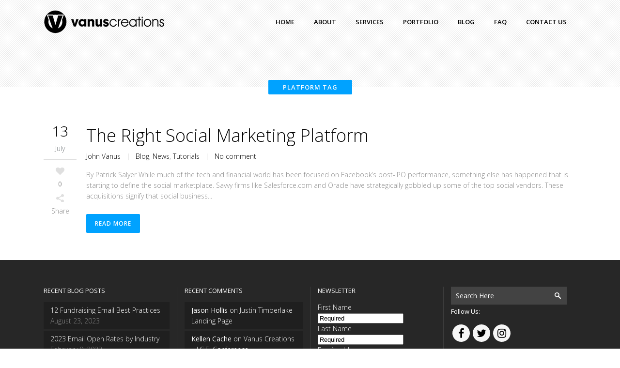

--- FILE ---
content_type: text/html; charset=UTF-8
request_url: https://www.vanuscreations.com/tag/platform/
body_size: 58826
content:
<!DOCTYPE html>
<html dir="ltr" lang="en-US" prefix="og: https://ogp.me/ns#">
<head>
	<meta charset="UTF-8"/>
	
				<meta name=viewport content="width=device-width,initial-scale=1,user-scalable=no">
					
						
				
	<link rel="profile" href="http://gmpg.org/xfn/11"/>
		
	<title>Platform | Vanus Creations</title>
	<style>img:is([sizes="auto" i], [sizes^="auto," i]) { contain-intrinsic-size: 3000px 1500px }</style>
	
		<!-- All in One SEO 4.9.3 - aioseo.com -->
	<meta name="robots" content="max-image-preview:large" />
	<link rel="canonical" href="https://www.vanuscreations.com/tag/platform/" />
	<meta name="generator" content="All in One SEO (AIOSEO) 4.9.3" />
		<script type="application/ld+json" class="aioseo-schema">
			{"@context":"https:\/\/schema.org","@graph":[{"@type":"BreadcrumbList","@id":"https:\/\/www.vanuscreations.com\/tag\/platform\/#breadcrumblist","itemListElement":[{"@type":"ListItem","@id":"https:\/\/www.vanuscreations.com#listItem","position":1,"name":"Home","item":"https:\/\/www.vanuscreations.com","nextItem":{"@type":"ListItem","@id":"https:\/\/www.vanuscreations.com\/tag\/platform\/#listItem","name":"Platform"}},{"@type":"ListItem","@id":"https:\/\/www.vanuscreations.com\/tag\/platform\/#listItem","position":2,"name":"Platform","previousItem":{"@type":"ListItem","@id":"https:\/\/www.vanuscreations.com#listItem","name":"Home"}}]},{"@type":"CollectionPage","@id":"https:\/\/www.vanuscreations.com\/tag\/platform\/#collectionpage","url":"https:\/\/www.vanuscreations.com\/tag\/platform\/","name":"Platform | Vanus Creations","inLanguage":"en-US","isPartOf":{"@id":"https:\/\/www.vanuscreations.com\/#website"},"breadcrumb":{"@id":"https:\/\/www.vanuscreations.com\/tag\/platform\/#breadcrumblist"}},{"@type":"Organization","@id":"https:\/\/www.vanuscreations.com\/#organization","name":"Vanus Creations","description":"Graphic Design & Web Design - Middle Tennessee","url":"https:\/\/www.vanuscreations.com\/","telephone":"+19314510429","logo":{"@type":"ImageObject","url":"https:\/\/www.vanuscreations.com\/wp-content\/uploads\/2016\/06\/vc-icon-180.jpg","@id":"https:\/\/www.vanuscreations.com\/tag\/platform\/#organizationLogo","width":180,"height":180},"image":{"@id":"https:\/\/www.vanuscreations.com\/tag\/platform\/#organizationLogo"}},{"@type":"WebSite","@id":"https:\/\/www.vanuscreations.com\/#website","url":"https:\/\/www.vanuscreations.com\/","name":"9314510429","description":"Graphic Design & Web Design - Middle Tennessee","inLanguage":"en-US","publisher":{"@id":"https:\/\/www.vanuscreations.com\/#organization"}}]}
		</script>
		<!-- All in One SEO -->

<link rel='dns-prefetch' href='//maps.googleapis.com' />
<link rel='dns-prefetch' href='//www.googletagmanager.com' />
<link rel='dns-prefetch' href='//fonts.googleapis.com' />
<link rel="alternate" type="application/rss+xml" title="Vanus Creations &raquo; Feed" href="https://www.vanuscreations.com/feed/" />
<link rel="alternate" type="application/rss+xml" title="Vanus Creations &raquo; Comments Feed" href="https://www.vanuscreations.com/comments/feed/" />
<link rel="alternate" type="application/rss+xml" title="Vanus Creations &raquo; Platform Tag Feed" href="https://www.vanuscreations.com/tag/platform/feed/" />
<script type="text/javascript">
/* <![CDATA[ */
window._wpemojiSettings = {"baseUrl":"https:\/\/s.w.org\/images\/core\/emoji\/16.0.1\/72x72\/","ext":".png","svgUrl":"https:\/\/s.w.org\/images\/core\/emoji\/16.0.1\/svg\/","svgExt":".svg","source":{"concatemoji":"https:\/\/www.vanuscreations.com\/wp-includes\/js\/wp-emoji-release.min.js?ver=6.8.3"}};
/*! This file is auto-generated */
!function(s,n){var o,i,e;function c(e){try{var t={supportTests:e,timestamp:(new Date).valueOf()};sessionStorage.setItem(o,JSON.stringify(t))}catch(e){}}function p(e,t,n){e.clearRect(0,0,e.canvas.width,e.canvas.height),e.fillText(t,0,0);var t=new Uint32Array(e.getImageData(0,0,e.canvas.width,e.canvas.height).data),a=(e.clearRect(0,0,e.canvas.width,e.canvas.height),e.fillText(n,0,0),new Uint32Array(e.getImageData(0,0,e.canvas.width,e.canvas.height).data));return t.every(function(e,t){return e===a[t]})}function u(e,t){e.clearRect(0,0,e.canvas.width,e.canvas.height),e.fillText(t,0,0);for(var n=e.getImageData(16,16,1,1),a=0;a<n.data.length;a++)if(0!==n.data[a])return!1;return!0}function f(e,t,n,a){switch(t){case"flag":return n(e,"\ud83c\udff3\ufe0f\u200d\u26a7\ufe0f","\ud83c\udff3\ufe0f\u200b\u26a7\ufe0f")?!1:!n(e,"\ud83c\udde8\ud83c\uddf6","\ud83c\udde8\u200b\ud83c\uddf6")&&!n(e,"\ud83c\udff4\udb40\udc67\udb40\udc62\udb40\udc65\udb40\udc6e\udb40\udc67\udb40\udc7f","\ud83c\udff4\u200b\udb40\udc67\u200b\udb40\udc62\u200b\udb40\udc65\u200b\udb40\udc6e\u200b\udb40\udc67\u200b\udb40\udc7f");case"emoji":return!a(e,"\ud83e\udedf")}return!1}function g(e,t,n,a){var r="undefined"!=typeof WorkerGlobalScope&&self instanceof WorkerGlobalScope?new OffscreenCanvas(300,150):s.createElement("canvas"),o=r.getContext("2d",{willReadFrequently:!0}),i=(o.textBaseline="top",o.font="600 32px Arial",{});return e.forEach(function(e){i[e]=t(o,e,n,a)}),i}function t(e){var t=s.createElement("script");t.src=e,t.defer=!0,s.head.appendChild(t)}"undefined"!=typeof Promise&&(o="wpEmojiSettingsSupports",i=["flag","emoji"],n.supports={everything:!0,everythingExceptFlag:!0},e=new Promise(function(e){s.addEventListener("DOMContentLoaded",e,{once:!0})}),new Promise(function(t){var n=function(){try{var e=JSON.parse(sessionStorage.getItem(o));if("object"==typeof e&&"number"==typeof e.timestamp&&(new Date).valueOf()<e.timestamp+604800&&"object"==typeof e.supportTests)return e.supportTests}catch(e){}return null}();if(!n){if("undefined"!=typeof Worker&&"undefined"!=typeof OffscreenCanvas&&"undefined"!=typeof URL&&URL.createObjectURL&&"undefined"!=typeof Blob)try{var e="postMessage("+g.toString()+"("+[JSON.stringify(i),f.toString(),p.toString(),u.toString()].join(",")+"));",a=new Blob([e],{type:"text/javascript"}),r=new Worker(URL.createObjectURL(a),{name:"wpTestEmojiSupports"});return void(r.onmessage=function(e){c(n=e.data),r.terminate(),t(n)})}catch(e){}c(n=g(i,f,p,u))}t(n)}).then(function(e){for(var t in e)n.supports[t]=e[t],n.supports.everything=n.supports.everything&&n.supports[t],"flag"!==t&&(n.supports.everythingExceptFlag=n.supports.everythingExceptFlag&&n.supports[t]);n.supports.everythingExceptFlag=n.supports.everythingExceptFlag&&!n.supports.flag,n.DOMReady=!1,n.readyCallback=function(){n.DOMReady=!0}}).then(function(){return e}).then(function(){var e;n.supports.everything||(n.readyCallback(),(e=n.source||{}).concatemoji?t(e.concatemoji):e.wpemoji&&e.twemoji&&(t(e.twemoji),t(e.wpemoji)))}))}((window,document),window._wpemojiSettings);
/* ]]> */
</script>
<link rel='stylesheet' id='wpapp-styles-css' href='https://www.vanuscreations.com/wp-content/plugins/wordpress-easy-paypal-payment-or-donation-accept-plugin/wpapp-styles.css?ver=5.1.4' type='text/css' media='all' />
<style id='wp-emoji-styles-inline-css' type='text/css'>

	img.wp-smiley, img.emoji {
		display: inline !important;
		border: none !important;
		box-shadow: none !important;
		height: 1em !important;
		width: 1em !important;
		margin: 0 0.07em !important;
		vertical-align: -0.1em !important;
		background: none !important;
		padding: 0 !important;
	}
</style>
<link rel='stylesheet' id='wp-block-library-css' href='https://www.vanuscreations.com/wp-includes/css/dist/block-library/style.min.css?ver=6.8.3' type='text/css' media='all' />
<style id='classic-theme-styles-inline-css' type='text/css'>
/*! This file is auto-generated */
.wp-block-button__link{color:#fff;background-color:#32373c;border-radius:9999px;box-shadow:none;text-decoration:none;padding:calc(.667em + 2px) calc(1.333em + 2px);font-size:1.125em}.wp-block-file__button{background:#32373c;color:#fff;text-decoration:none}
</style>
<link rel='stylesheet' id='aioseo/css/src/vue/standalone/blocks/table-of-contents/global.scss-css' href='https://www.vanuscreations.com/wp-content/plugins/all-in-one-seo-pack/dist/Lite/assets/css/table-of-contents/global.e90f6d47.css?ver=4.9.3' type='text/css' media='all' />
<style id='global-styles-inline-css' type='text/css'>
:root{--wp--preset--aspect-ratio--square: 1;--wp--preset--aspect-ratio--4-3: 4/3;--wp--preset--aspect-ratio--3-4: 3/4;--wp--preset--aspect-ratio--3-2: 3/2;--wp--preset--aspect-ratio--2-3: 2/3;--wp--preset--aspect-ratio--16-9: 16/9;--wp--preset--aspect-ratio--9-16: 9/16;--wp--preset--color--black: #000000;--wp--preset--color--cyan-bluish-gray: #abb8c3;--wp--preset--color--white: #ffffff;--wp--preset--color--pale-pink: #f78da7;--wp--preset--color--vivid-red: #cf2e2e;--wp--preset--color--luminous-vivid-orange: #ff6900;--wp--preset--color--luminous-vivid-amber: #fcb900;--wp--preset--color--light-green-cyan: #7bdcb5;--wp--preset--color--vivid-green-cyan: #00d084;--wp--preset--color--pale-cyan-blue: #8ed1fc;--wp--preset--color--vivid-cyan-blue: #0693e3;--wp--preset--color--vivid-purple: #9b51e0;--wp--preset--gradient--vivid-cyan-blue-to-vivid-purple: linear-gradient(135deg,rgba(6,147,227,1) 0%,rgb(155,81,224) 100%);--wp--preset--gradient--light-green-cyan-to-vivid-green-cyan: linear-gradient(135deg,rgb(122,220,180) 0%,rgb(0,208,130) 100%);--wp--preset--gradient--luminous-vivid-amber-to-luminous-vivid-orange: linear-gradient(135deg,rgba(252,185,0,1) 0%,rgba(255,105,0,1) 100%);--wp--preset--gradient--luminous-vivid-orange-to-vivid-red: linear-gradient(135deg,rgba(255,105,0,1) 0%,rgb(207,46,46) 100%);--wp--preset--gradient--very-light-gray-to-cyan-bluish-gray: linear-gradient(135deg,rgb(238,238,238) 0%,rgb(169,184,195) 100%);--wp--preset--gradient--cool-to-warm-spectrum: linear-gradient(135deg,rgb(74,234,220) 0%,rgb(151,120,209) 20%,rgb(207,42,186) 40%,rgb(238,44,130) 60%,rgb(251,105,98) 80%,rgb(254,248,76) 100%);--wp--preset--gradient--blush-light-purple: linear-gradient(135deg,rgb(255,206,236) 0%,rgb(152,150,240) 100%);--wp--preset--gradient--blush-bordeaux: linear-gradient(135deg,rgb(254,205,165) 0%,rgb(254,45,45) 50%,rgb(107,0,62) 100%);--wp--preset--gradient--luminous-dusk: linear-gradient(135deg,rgb(255,203,112) 0%,rgb(199,81,192) 50%,rgb(65,88,208) 100%);--wp--preset--gradient--pale-ocean: linear-gradient(135deg,rgb(255,245,203) 0%,rgb(182,227,212) 50%,rgb(51,167,181) 100%);--wp--preset--gradient--electric-grass: linear-gradient(135deg,rgb(202,248,128) 0%,rgb(113,206,126) 100%);--wp--preset--gradient--midnight: linear-gradient(135deg,rgb(2,3,129) 0%,rgb(40,116,252) 100%);--wp--preset--font-size--small: 13px;--wp--preset--font-size--medium: 20px;--wp--preset--font-size--large: 36px;--wp--preset--font-size--x-large: 42px;--wp--preset--spacing--20: 0.44rem;--wp--preset--spacing--30: 0.67rem;--wp--preset--spacing--40: 1rem;--wp--preset--spacing--50: 1.5rem;--wp--preset--spacing--60: 2.25rem;--wp--preset--spacing--70: 3.38rem;--wp--preset--spacing--80: 5.06rem;--wp--preset--shadow--natural: 6px 6px 9px rgba(0, 0, 0, 0.2);--wp--preset--shadow--deep: 12px 12px 50px rgba(0, 0, 0, 0.4);--wp--preset--shadow--sharp: 6px 6px 0px rgba(0, 0, 0, 0.2);--wp--preset--shadow--outlined: 6px 6px 0px -3px rgba(255, 255, 255, 1), 6px 6px rgba(0, 0, 0, 1);--wp--preset--shadow--crisp: 6px 6px 0px rgba(0, 0, 0, 1);}:where(.is-layout-flex){gap: 0.5em;}:where(.is-layout-grid){gap: 0.5em;}body .is-layout-flex{display: flex;}.is-layout-flex{flex-wrap: wrap;align-items: center;}.is-layout-flex > :is(*, div){margin: 0;}body .is-layout-grid{display: grid;}.is-layout-grid > :is(*, div){margin: 0;}:where(.wp-block-columns.is-layout-flex){gap: 2em;}:where(.wp-block-columns.is-layout-grid){gap: 2em;}:where(.wp-block-post-template.is-layout-flex){gap: 1.25em;}:where(.wp-block-post-template.is-layout-grid){gap: 1.25em;}.has-black-color{color: var(--wp--preset--color--black) !important;}.has-cyan-bluish-gray-color{color: var(--wp--preset--color--cyan-bluish-gray) !important;}.has-white-color{color: var(--wp--preset--color--white) !important;}.has-pale-pink-color{color: var(--wp--preset--color--pale-pink) !important;}.has-vivid-red-color{color: var(--wp--preset--color--vivid-red) !important;}.has-luminous-vivid-orange-color{color: var(--wp--preset--color--luminous-vivid-orange) !important;}.has-luminous-vivid-amber-color{color: var(--wp--preset--color--luminous-vivid-amber) !important;}.has-light-green-cyan-color{color: var(--wp--preset--color--light-green-cyan) !important;}.has-vivid-green-cyan-color{color: var(--wp--preset--color--vivid-green-cyan) !important;}.has-pale-cyan-blue-color{color: var(--wp--preset--color--pale-cyan-blue) !important;}.has-vivid-cyan-blue-color{color: var(--wp--preset--color--vivid-cyan-blue) !important;}.has-vivid-purple-color{color: var(--wp--preset--color--vivid-purple) !important;}.has-black-background-color{background-color: var(--wp--preset--color--black) !important;}.has-cyan-bluish-gray-background-color{background-color: var(--wp--preset--color--cyan-bluish-gray) !important;}.has-white-background-color{background-color: var(--wp--preset--color--white) !important;}.has-pale-pink-background-color{background-color: var(--wp--preset--color--pale-pink) !important;}.has-vivid-red-background-color{background-color: var(--wp--preset--color--vivid-red) !important;}.has-luminous-vivid-orange-background-color{background-color: var(--wp--preset--color--luminous-vivid-orange) !important;}.has-luminous-vivid-amber-background-color{background-color: var(--wp--preset--color--luminous-vivid-amber) !important;}.has-light-green-cyan-background-color{background-color: var(--wp--preset--color--light-green-cyan) !important;}.has-vivid-green-cyan-background-color{background-color: var(--wp--preset--color--vivid-green-cyan) !important;}.has-pale-cyan-blue-background-color{background-color: var(--wp--preset--color--pale-cyan-blue) !important;}.has-vivid-cyan-blue-background-color{background-color: var(--wp--preset--color--vivid-cyan-blue) !important;}.has-vivid-purple-background-color{background-color: var(--wp--preset--color--vivid-purple) !important;}.has-black-border-color{border-color: var(--wp--preset--color--black) !important;}.has-cyan-bluish-gray-border-color{border-color: var(--wp--preset--color--cyan-bluish-gray) !important;}.has-white-border-color{border-color: var(--wp--preset--color--white) !important;}.has-pale-pink-border-color{border-color: var(--wp--preset--color--pale-pink) !important;}.has-vivid-red-border-color{border-color: var(--wp--preset--color--vivid-red) !important;}.has-luminous-vivid-orange-border-color{border-color: var(--wp--preset--color--luminous-vivid-orange) !important;}.has-luminous-vivid-amber-border-color{border-color: var(--wp--preset--color--luminous-vivid-amber) !important;}.has-light-green-cyan-border-color{border-color: var(--wp--preset--color--light-green-cyan) !important;}.has-vivid-green-cyan-border-color{border-color: var(--wp--preset--color--vivid-green-cyan) !important;}.has-pale-cyan-blue-border-color{border-color: var(--wp--preset--color--pale-cyan-blue) !important;}.has-vivid-cyan-blue-border-color{border-color: var(--wp--preset--color--vivid-cyan-blue) !important;}.has-vivid-purple-border-color{border-color: var(--wp--preset--color--vivid-purple) !important;}.has-vivid-cyan-blue-to-vivid-purple-gradient-background{background: var(--wp--preset--gradient--vivid-cyan-blue-to-vivid-purple) !important;}.has-light-green-cyan-to-vivid-green-cyan-gradient-background{background: var(--wp--preset--gradient--light-green-cyan-to-vivid-green-cyan) !important;}.has-luminous-vivid-amber-to-luminous-vivid-orange-gradient-background{background: var(--wp--preset--gradient--luminous-vivid-amber-to-luminous-vivid-orange) !important;}.has-luminous-vivid-orange-to-vivid-red-gradient-background{background: var(--wp--preset--gradient--luminous-vivid-orange-to-vivid-red) !important;}.has-very-light-gray-to-cyan-bluish-gray-gradient-background{background: var(--wp--preset--gradient--very-light-gray-to-cyan-bluish-gray) !important;}.has-cool-to-warm-spectrum-gradient-background{background: var(--wp--preset--gradient--cool-to-warm-spectrum) !important;}.has-blush-light-purple-gradient-background{background: var(--wp--preset--gradient--blush-light-purple) !important;}.has-blush-bordeaux-gradient-background{background: var(--wp--preset--gradient--blush-bordeaux) !important;}.has-luminous-dusk-gradient-background{background: var(--wp--preset--gradient--luminous-dusk) !important;}.has-pale-ocean-gradient-background{background: var(--wp--preset--gradient--pale-ocean) !important;}.has-electric-grass-gradient-background{background: var(--wp--preset--gradient--electric-grass) !important;}.has-midnight-gradient-background{background: var(--wp--preset--gradient--midnight) !important;}.has-small-font-size{font-size: var(--wp--preset--font-size--small) !important;}.has-medium-font-size{font-size: var(--wp--preset--font-size--medium) !important;}.has-large-font-size{font-size: var(--wp--preset--font-size--large) !important;}.has-x-large-font-size{font-size: var(--wp--preset--font-size--x-large) !important;}
:where(.wp-block-post-template.is-layout-flex){gap: 1.25em;}:where(.wp-block-post-template.is-layout-grid){gap: 1.25em;}
:where(.wp-block-columns.is-layout-flex){gap: 2em;}:where(.wp-block-columns.is-layout-grid){gap: 2em;}
:root :where(.wp-block-pullquote){font-size: 1.5em;line-height: 1.6;}
</style>
<link rel='stylesheet' id='contact-form-7-css' href='https://www.vanuscreations.com/wp-content/plugins/contact-form-7/includes/css/styles.css?ver=6.1.4' type='text/css' media='all' />
<link rel='stylesheet' id='grw-public-main-css-css' href='https://www.vanuscreations.com/wp-content/plugins/widget-google-reviews/assets/css/public-main.css?ver=6.9.4.1' type='text/css' media='all' />
<link rel='stylesheet' id='mediaelement-css' href='https://www.vanuscreations.com/wp-includes/js/mediaelement/mediaelementplayer-legacy.min.css?ver=4.2.17' type='text/css' media='all' />
<link rel='stylesheet' id='wp-mediaelement-css' href='https://www.vanuscreations.com/wp-includes/js/mediaelement/wp-mediaelement.min.css?ver=6.8.3' type='text/css' media='all' />
<link rel='stylesheet' id='elision-default-style-css' href='https://www.vanuscreations.com/wp-content/themes/elision/style.css?ver=6.8.3' type='text/css' media='all' />
<link rel='stylesheet' id='elision-font-awesome-css' href='https://www.vanuscreations.com/wp-content/themes/elision/css/font-awesome/css/font-awesome.min.css?ver=6.8.3' type='text/css' media='all' />
<link rel='stylesheet' id='elision-stylesheet-css' href='https://www.vanuscreations.com/wp-content/themes/elision/css/stylesheet.min.css?ver=6.8.3' type='text/css' media='all' />
<link rel='stylesheet' id='elision-style-dynamic-css' href='https://www.vanuscreations.com/wp-content/themes/elision/css/style_dynamic.css?ver=1753130856' type='text/css' media='all' />
<link rel='stylesheet' id='elision-responsive-css' href='https://www.vanuscreations.com/wp-content/themes/elision/css/responsive.min.css?ver=6.8.3' type='text/css' media='all' />
<link rel='stylesheet' id='elision-style-dynamic-responsive-css' href='https://www.vanuscreations.com/wp-content/themes/elision/css/style_dynamic_responsive.css?ver=1753130856' type='text/css' media='all' />
<style id='elision-style-dynamic-responsive-inline-css' type='text/css'>
.carousel-control{
    width: 30%;
}

@media only screen and (max-width: 420px){.q_logo a{height: 42px !important;}.header_bottom {padding: 0 15px;}}
</style>
<link rel='stylesheet' id='js_composer_front-css' href='https://www.vanuscreations.com/wp-content/plugins/js_composer/assets/css/js_composer.min.css?ver=8.0.1' type='text/css' media='all' />
<link rel='stylesheet' id='elision-google-fonts-css' href='https://fonts.googleapis.com/css?family=Open+Sans%3A200%2C300%2C300i%2C400%2C400i%2C600%2C600i%2C700%2C700i%2C800&#038;subset=latin%2Clatin-ext&#038;ver=1.0.0' type='text/css' media='all' />
<link rel='stylesheet' id='childstyle-css' href='https://www.vanuscreations.com/wp-content/themes/elision-child/style.css?ver=6.8.3' type='text/css' media='all' />
<script type="text/javascript" src="https://www.vanuscreations.com/wp-includes/js/jquery/jquery.min.js?ver=3.7.1" id="jquery-core-js"></script>
<script type="text/javascript" src="https://www.vanuscreations.com/wp-includes/js/jquery/jquery-migrate.min.js?ver=3.4.1" id="jquery-migrate-js"></script>
<script type="text/javascript" defer="defer" src="https://www.vanuscreations.com/wp-content/plugins/widget-google-reviews/assets/js/public-main.js?ver=6.9.4.1" id="grw-public-main-js-js"></script>

<!-- Google tag (gtag.js) snippet added by Site Kit -->
<!-- Google Analytics snippet added by Site Kit -->
<script type="text/javascript" src="https://www.googletagmanager.com/gtag/js?id=GT-TWQ5TSF" id="google_gtagjs-js" async></script>
<script type="text/javascript" id="google_gtagjs-js-after">
/* <![CDATA[ */
window.dataLayer = window.dataLayer || [];function gtag(){dataLayer.push(arguments);}
gtag("set","linker",{"domains":["www.vanuscreations.com"]});
gtag("js", new Date());
gtag("set", "developer_id.dZTNiMT", true);
gtag("config", "GT-TWQ5TSF");
 window._googlesitekit = window._googlesitekit || {}; window._googlesitekit.throttledEvents = []; window._googlesitekit.gtagEvent = (name, data) => { var key = JSON.stringify( { name, data } ); if ( !! window._googlesitekit.throttledEvents[ key ] ) { return; } window._googlesitekit.throttledEvents[ key ] = true; setTimeout( () => { delete window._googlesitekit.throttledEvents[ key ]; }, 5 ); gtag( "event", name, { ...data, event_source: "site-kit" } ); }; 
/* ]]> */
</script>
<script></script><link rel="https://api.w.org/" href="https://www.vanuscreations.com/wp-json/" /><link rel="alternate" title="JSON" type="application/json" href="https://www.vanuscreations.com/wp-json/wp/v2/tags/198" /><link rel="EditURI" type="application/rsd+xml" title="RSD" href="https://www.vanuscreations.com/xmlrpc.php?rsd" />
<meta name="generator" content="WordPress 6.8.3" />
<meta name="generator" content="Site Kit by Google 1.170.0" /><style type="text/css">.recentcomments a{display:inline !important;padding:0 !important;margin:0 !important;}</style><meta name="generator" content="Powered by WPBakery Page Builder - drag and drop page builder for WordPress."/>
<link rel="icon" href="https://www.vanuscreations.com/wp-content/uploads/2016/06/cropped-vc-icon-558x558-32x32.jpg" sizes="32x32" />
<link rel="icon" href="https://www.vanuscreations.com/wp-content/uploads/2016/06/cropped-vc-icon-558x558-192x192.jpg" sizes="192x192" />
<link rel="apple-touch-icon" href="https://www.vanuscreations.com/wp-content/uploads/2016/06/cropped-vc-icon-558x558-180x180.jpg" />
<meta name="msapplication-TileImage" content="https://www.vanuscreations.com/wp-content/uploads/2016/06/cropped-vc-icon-558x558-270x270.jpg" />
<noscript><style> .wpb_animate_when_almost_visible { opacity: 1; }</style></noscript></head>
<body class="archive tag tag-platform tag-198 wp-theme-elision wp-child-theme-elision-child elision-core-1.0.8 ajax_fade page_not_loaded mac qode-child-theme-ver-1.0.0 qode-theme-ver-4.1.1 wpb-js-composer js-comp-ver-8.0.1 vc_responsive">
		<div class="ajax_loader">
		<div class="ajax_loader_1">
							<div class="ajax_loader_html"></div>
					</div>
	</div>
		<div class="wrapper">
		<div class="wrapper_inner">
						
			<header class="dark">
	<div class="header_inner clearfix">
		
				<div class="header_bottom clearfix">
						<div class="container">
				<div class="container_inner clearfix">
										<div class="header_inner_left">
													<div class="mobile_menu_button"><span><i class="fa fa-bars"></i></span></div>
												<div class="logo_wrapper">
														
															<div class="q_logo"><a href="https://www.vanuscreations.com/">
									<img class="normal" src="/wp-content/uploads/2017/06/vc-logo-wt.png" alt="Logo"/>
									<img class="dark" src="/wp-content/uploads/2017/06/vc-logo-bk.png" alt="Logo"/>
									<img class="sticky" src="/wp-content/uploads/2017/06/vc-logo-bk.png" alt="Logo"/>
								</a></div>
													
						</div>
					</div>
											<div class="header_inner_right">
													</div>
										<nav class="main_menu drop_down right">
						<ul id="menu-top_menu" class=""><li id="nav-menu-item-7255" class="menu-item menu-item-type-post_type menu-item-object-page menu-item-home  narrow"><a href="https://www.vanuscreations.com/" class=""><i class="menu_icon fa blank"></i><span>Home</span><i class="q_menu_arrow fa fa-angle-right"></i></a></li>
<li id="nav-menu-item-7286" class="menu-item menu-item-type-post_type menu-item-object-page  narrow"><a href="https://www.vanuscreations.com/about-us/" class=""><i class="menu_icon fa blank"></i><span>About</span><i class="q_menu_arrow fa fa-angle-right"></i></a></li>
<li id="nav-menu-item-7518" class="menu-item menu-item-type-post_type menu-item-object-page  narrow"><a href="https://www.vanuscreations.com/services/" class=""><i class="menu_icon fa blank"></i><span>Services</span><i class="q_menu_arrow fa fa-angle-right"></i></a></li>
<li id="nav-menu-item-7899" class="menu-item menu-item-type-post_type menu-item-object-page  narrow"><a href="https://www.vanuscreations.com/portfolio/all-categories/" class=""><i class="menu_icon fa blank"></i><span>Portfolio</span><i class="q_menu_arrow fa fa-angle-right"></i></a></li>
<li id="nav-menu-item-7392" class="menu-item menu-item-type-post_type menu-item-object-page  narrow"><a href="https://www.vanuscreations.com/posts/blog/" class=""><i class="menu_icon fa blank"></i><span>Blog</span><i class="q_menu_arrow fa fa-angle-right"></i></a></li>
<li id="nav-menu-item-8139" class="menu-item menu-item-type-post_type menu-item-object-page  narrow"><a href="https://www.vanuscreations.com/frequently-asked-questions/" class=""><i class="menu_icon fa blank"></i><span>FAQ</span><i class="q_menu_arrow fa fa-angle-right"></i></a></li>
<li id="nav-menu-item-7300" class="menu-item menu-item-type-post_type menu-item-object-page menu-item-has-children  has_sub narrow"><a href="https://www.vanuscreations.com/contact/" class=""><i class="menu_icon fa blank"></i><span>Contact Us</span><i class="q_menu_arrow fa fa-angle-right"></i></a>
<div class="second"><div class="inner"><ul>
	<li id="nav-menu-item-7667" class="menu-item menu-item-type-post_type menu-item-object-page "><a href="https://www.vanuscreations.com/newsletter/" class=""><i class="menu_icon fa blank"></i><span>Newsletter</span><i class="q_menu_arrow fa fa-angle-right"></i></a></li>
	<li id="nav-menu-item-7668" class="menu-item menu-item-type-post_type menu-item-object-page "><a href="https://www.vanuscreations.com/send-payment/" class=""><i class="menu_icon fa blank"></i><span>Send Payment</span><i class="q_menu_arrow fa fa-angle-right"></i></a></li>
	<li id="nav-menu-item-7669" class="menu-item menu-item-type-post_type menu-item-object-page "><a href="https://www.vanuscreations.com/support/" class=""><i class="menu_icon fa blank"></i><span>Support</span><i class="q_menu_arrow fa fa-angle-right"></i></a></li>
</ul></div></div>
</li>
</ul>					</nav>
																<nav class="mobile_menu">
							<ul id="menu-top_menu-1" class=""><li id="mobile-menu-item-7255" class="menu-item menu-item-type-post_type menu-item-object-page menu-item-home "><a href="https://www.vanuscreations.com/" class=""><span>Home</span><span class="mobile_arrow"><i class="fa fa-angle-right"></i><i class="fa fa-angle-down"></i></span></a></li>
<li id="mobile-menu-item-7286" class="menu-item menu-item-type-post_type menu-item-object-page "><a href="https://www.vanuscreations.com/about-us/" class=""><span>About</span><span class="mobile_arrow"><i class="fa fa-angle-right"></i><i class="fa fa-angle-down"></i></span></a></li>
<li id="mobile-menu-item-7518" class="menu-item menu-item-type-post_type menu-item-object-page "><a href="https://www.vanuscreations.com/services/" class=""><span>Services</span><span class="mobile_arrow"><i class="fa fa-angle-right"></i><i class="fa fa-angle-down"></i></span></a></li>
<li id="mobile-menu-item-7899" class="menu-item menu-item-type-post_type menu-item-object-page "><a href="https://www.vanuscreations.com/portfolio/all-categories/" class=""><span>Portfolio</span><span class="mobile_arrow"><i class="fa fa-angle-right"></i><i class="fa fa-angle-down"></i></span></a></li>
<li id="mobile-menu-item-7392" class="menu-item menu-item-type-post_type menu-item-object-page "><a href="https://www.vanuscreations.com/posts/blog/" class=""><span>Blog</span><span class="mobile_arrow"><i class="fa fa-angle-right"></i><i class="fa fa-angle-down"></i></span></a></li>
<li id="mobile-menu-item-8139" class="menu-item menu-item-type-post_type menu-item-object-page "><a href="https://www.vanuscreations.com/frequently-asked-questions/" class=""><span>FAQ</span><span class="mobile_arrow"><i class="fa fa-angle-right"></i><i class="fa fa-angle-down"></i></span></a></li>
<li id="mobile-menu-item-7300" class="menu-item menu-item-type-post_type menu-item-object-page menu-item-has-children  has_sub"><a href="https://www.vanuscreations.com/contact/" class=""><span>Contact Us</span><span class="mobile_arrow"><i class="fa fa-angle-right"></i><i class="fa fa-angle-down"></i></span></a>
<ul class="sub_menu">
	<li id="mobile-menu-item-7667" class="menu-item menu-item-type-post_type menu-item-object-page "><a href="https://www.vanuscreations.com/newsletter/" class=""><span>Newsletter</span><span class="mobile_arrow"><i class="fa fa-angle-right"></i><i class="fa fa-angle-down"></i></span></a></li>
	<li id="mobile-menu-item-7668" class="menu-item menu-item-type-post_type menu-item-object-page "><a href="https://www.vanuscreations.com/send-payment/" class=""><span>Send Payment</span><span class="mobile_arrow"><i class="fa fa-angle-right"></i><i class="fa fa-angle-down"></i></span></a></li>
	<li id="mobile-menu-item-7669" class="menu-item menu-item-type-post_type menu-item-object-page "><a href="https://www.vanuscreations.com/support/" class=""><span>Support</span><span class="mobile_arrow"><i class="fa fa-angle-right"></i><i class="fa fa-angle-down"></i></span></a></li>
</ul>
</li>
</ul>						</nav>
														</div>
			</div>
				</div>
	</div>
</header>				<a id='back_to_top' href='#'>
		<span class="fa-stack">
			<i class="fa fa-angle-up"></i>
		</span>
	</a>
			
			<div class="content">
							<div class="meta">
				
							
			<div class="seo_title">Platform | Vanus Creations</div>
			
										<span id="qode_page_id">-1</span>
				<div class="body_classes">archive,tag,tag-platform,tag-198,wp-theme-elision,wp-child-theme-elision-child,elision-core-1.0.8,ajax_fade,page_not_loaded,mac,qode-child-theme-ver-1.0.0,qode-theme-ver-4.1.1,wpb-js-composer js-comp-ver-8.0.1,vc_responsive</div>
			</div>
						
				<div class="content_inner">
										
					
	<div class="title title_on_bottom has_background" style="background-size:1920px auto; background-image:url(/wp-content/uploads/2017/06/patternwhite.gif);">
		<div class="image  not_responsive">
							<img src="/wp-content/uploads/2017/06/patternwhite.gif" alt="Title Image" />
					</div>
					<div class="title_holder">
				<div class="container">
					<div class="container_inner clearfix">
													<div class="title_on_bottom_wrap">
								<div class="title_on_bottom_holder">
									<div class="title_on_bottom_holder_inner" >
										<h1 ><span>Platform Tag</span></h1>
									</div>
								</div>
							</div>
											</div>
				</div>
			</div>
			</div>
	<div class="container">
		<div class="container_inner clearfix">
							<div class="blog_holder blog_large_image">
						<article id="post-1131" class="post-1131 post type-post status-publish format-standard hentry category-blog category-news category-tutorials tag-choose tag-media tag-platform tag-social">
			<div class="post_info">
				<div class="inner">
					<div class="post_date">
						<span class="date">13</span>
						<span class="month">July</span>
					</div>
											<div class="blog_like">
							<a href="#" class="qode-like" id="qode-like-1131" title="Like this"><i class="fa fa-heart fa-2x"></i><span class="qode-like-count">0</span></a>						</div>
										<div class="blog_share"><span class="social_share_holder"><span class="social_share_icon"></span><span class="social_share_title">Share</span><div class="social_share_dropdown "><ul><li class="share_title"><span>Share on</span></li><li class="facebook_share"><a title="Share on Facebook" href="javascript:void(0)" onclick="window.open('https://www.facebook.com/sharer.php?s=100&amp;p[title]=The+Right+Social+Marketing+Platform&amp;p[url]=https%3A%2F%2Fwww.vanuscreations.com%2Fchoose-the-right-social-marketing-platform%2F&amp;p[images][0]=&amp;p[summary]=By+Patrick+Salyer+While+much+of+the+tech+and+financial+world+has+been+focused+on%C2%A0Facebook%E2%80%99s%C2%A0post-IPO+performance%2C+something+else+has+happened+that+is+starting+to+define+the+social+marketplace.+Savvy+firms+like%C2%A0Salesforce.com%C2%A0and%C2%A0Oracle%C2%A0have+strategically+gobbled+up+some+of+the+top+social+vendors.+These+acquisitions+signify+that+social...', 'sharer', 'toolbar=0,status=0,width=620,height=280');"><i class="fa fa-facebook"></i><span class='share_text'>FB</span></a></li><li class="twitter_share"><a href="#" onclick="popUp=window.open('https://twitter.com/home?status=By+Patrick+Salyer+While+much+of+the+tech+and+financial+world+has+been+focused+on%C2%A0Facebook%E2%80%99s%C2%A0post-IPO+https://www.vanuscreations.com/choose-the-right-social-marketing-platform/', 'popupwindow', 'scrollbars=yes,width=800,height=400');popUp.focus();return false;"><i class="fa fa-twitter"></i><span class='share_text'>Tweet</span></a></li><li  class="google_share"><a href="#" onclick="popUp=window.open('https://plus.google.com/share?url=https%3A%2F%2Fwww.vanuscreations.com%2Fchoose-the-right-social-marketing-platform%2F', 'popupwindow', 'scrollbars=yes,width=800,height=400');popUp.focus();return false"><i class="fa fa-google-plus"></i><span class='share_text'>G+</span></a></li></ul></div></span></div>				</div>
			</div>
			<div class="post_content_holder">
								<div class="post_text">
					<h2 class="post_title_label"><a href="https://www.vanuscreations.com/choose-the-right-social-marketing-platform/" title="The Right Social Marketing Platform">The Right Social Marketing Platform</a></h2>
					<div class="post_description">
						<a class="post_author" href="https://www.vanuscreations.com/author/lumpdog/" target="_self">John Vanus</a>
						&nbsp;&nbsp;|&nbsp;&nbsp;  <a href="https://www.vanuscreations.com/category/news/blog/" rel="category tag">Blog</a>, <a href="https://www.vanuscreations.com/category/news/" rel="category tag">News</a>, <a href="https://www.vanuscreations.com/category/news/tutorials/" rel="category tag">Tutorials</a>						&nbsp;&nbsp;|&nbsp;&nbsp;  <a class="post_comments" href="https://www.vanuscreations.com/choose-the-right-social-marketing-platform/#respond" target="_self">No comment</a>					</div>
					<p>By Patrick Salyer

While much of the tech and financial world has been focused on Facebook’s post-IPO performance, something else has happened that is starting to define the social marketplace. Savvy firms like Salesforce.com and Oracle have strategically gobbled up some of the top social vendors. These acquisitions signify that social business...</p>							<a href="https://www.vanuscreations.com/choose-the-right-social-marketing-platform/" class="qbutton tiny">Read More</a>
										</div>
			</div>
		</article>
		

											</div>
					</div>
	</div>
				<div class="content_bottom" >
					</div>
				
	</div>
</div>
	<footer>
				<div class="footer_top_holder">
			<div class="footer_top">
								<div class="container">
					<div class="container_inner">
																	<div class="four_columns clearfix">
								<div class="column1">
									<div class="column_inner">
										
		<div id="recent-posts-3" class="widget widget_recent_entries">
		<h6>RECENT BLOG POSTS</h6>
		<ul>
											<li>
					<a href="https://www.vanuscreations.com/12-fundraising-email-best-practices/">12 Fundraising Email Best Practices</a>
											<span class="post-date">August 23, 2023</span>
									</li>
											<li>
					<a href="https://www.vanuscreations.com/2023-email-open-rates-by-industry/">2023 Email Open Rates by Industry</a>
											<span class="post-date">February 9, 2023</span>
									</li>
											<li>
					<a href="https://www.vanuscreations.com/logo-design-hundreds-to-millions-and-why/">Logo Design: $Hundreds to $Millions and why</a>
											<span class="post-date">August 16, 2018</span>
									</li>
					</ul>

		</div>									</div>
								</div>
								<div class="column2">
									<div class="column_inner">
										<div id="recent-comments-2" class="widget widget_recent_comments"><h6>RECENT COMMENTS</h6><ul id="recentcomments"><li class="recentcomments"><span class="comment-author-link"><a href="http://facebook.com/profile.php?id=1207574494" class="url" rel="ugc external nofollow">Jason Hollis</a></span> on <a href="https://www.vanuscreations.com/justin-timberlake-landing-page/#comment-562">Justin Timberlake Landing Page</a></li><li class="recentcomments"><span class="comment-author-link"><a href="http://facebook.com/profile.php?id=98900236" class="url" rel="ugc external nofollow">Kellen Cache</a></span> on <a href="https://www.vanuscreations.com/ice-conference/#comment-561">Vanus Creations &#8211; I.C.E. Conference</a></li><li class="recentcomments"><span class="comment-author-link"><a href="http://facebook.com/profile.php?id=98900236" class="url" rel="ugc external nofollow">Kellen Cache</a></span> on <a href="https://www.vanuscreations.com/ice-conference/#comment-560">Vanus Creations &#8211; I.C.E. Conference</a></li></ul></div>									</div>
								</div>
								<div class="column3">
									<div class="column_inner">
										<div id="mc4wp_form_widget-2" class="widget widget_mc4wp_form_widget"><h6>NEWSLETTER</h6><script>(function() {
	window.mc4wp = window.mc4wp || {
		listeners: [],
		forms: {
			on: function(evt, cb) {
				window.mc4wp.listeners.push(
					{
						event   : evt,
						callback: cb
					}
				);
			}
		}
	}
})();
</script><!-- Mailchimp for WordPress v4.11.1 - https://wordpress.org/plugins/mailchimp-for-wp/ --><form id="mc4wp-form-1" class="mc4wp-form mc4wp-form-7486" method="post" data-id="7486" data-name="VC Media Hype" ><div class="mc4wp-form-fields"><p>
    <label>First Name</label>
    <input type="text" name="FNAME" placeholder="Required"
    required="">
</p>
<p>
    <label>Last Name</label>
    <input type="text" name="LNAME" placeholder="Required"
    required="">
</p>
<p>
	<label>Email address: </label>
	<input type="email" name="EMAIL" placeholder="Required" required />
</p>

<p>
	<input type="submit" value="Sign up" />
</p></div><label style="display: none !important;">Leave this field empty if you're human: <input type="text" name="_mc4wp_honeypot" value="" tabindex="-1" autocomplete="off" /></label><input type="hidden" name="_mc4wp_timestamp" value="1769239052" /><input type="hidden" name="_mc4wp_form_id" value="7486" /><input type="hidden" name="_mc4wp_form_element_id" value="mc4wp-form-1" /><div class="mc4wp-response"></div></form><!-- / Mailchimp for WordPress Plugin --></div>									</div>
								</div>
								<div class="column4">
									<div class="column_inner">
										<div id="search-8" class="widget widget_search"><form role="search" method="get" id="searchform" class="searchform" action="https://www.vanuscreations.com/">
				<div>
					<label class="screen-reader-text" for="s">Search for:</label>
					<input type="text" value="" name="s" id="s" />
					<input type="submit" id="searchsubmit" value="Search" />
				</div>
			</form></div><div id="text-8" class="widget widget_text"><h6>Follow Us:</h6>			<div class="textwidget"><p><span class='q_social_icon_holder'><a href='https://www.facebook.com/vanuscreationstn' target='_blank'><span class='fa-stack fa-2x'><i class='fa fa-facebook'></i></span></a></span><span class='q_social_icon_holder'><a href='https://twitter.com/vanuscreations' target='_blank'><span class='fa-stack fa-2x'><i class='fa fa-twitter'></i></span></a></span><span class='q_social_icon_holder'><a href='https://instagram.com/vanuscreations' target='_blank'><span class='fa-stack fa-2x'><i class='fa fa-instagram'></i></span></a></span></p>
</div>
		</div>									</div>
								</div>
							</div>
															</div>
				</div>
							</div>
		</div>
						<div class="footer_bottom_holder">
			<div class="footer_bottom">
							<div class="textwidget"><p>©2017 Vanus Creations. All Rights Reserved</p>
</div>
					</div>
		</div>
			</footer>
</div>
</div>
<script type="speculationrules">
{"prefetch":[{"source":"document","where":{"and":[{"href_matches":"\/*"},{"not":{"href_matches":["\/wp-*.php","\/wp-admin\/*","\/wp-content\/uploads\/*","\/wp-content\/*","\/wp-content\/plugins\/*","\/wp-content\/themes\/elision-child\/*","\/wp-content\/themes\/elision\/*","\/*\\?(.+)"]}},{"not":{"selector_matches":"a[rel~=\"nofollow\"]"}},{"not":{"selector_matches":".no-prefetch, .no-prefetch a"}}]},"eagerness":"conservative"}]}
</script>
<script>(function() {function maybePrefixUrlField () {
  const value = this.value.trim()
  if (value !== '' && value.indexOf('http') !== 0) {
    this.value = 'http://' + value
  }
}

const urlFields = document.querySelectorAll('.mc4wp-form input[type="url"]')
for (let j = 0; j < urlFields.length; j++) {
  urlFields[j].addEventListener('blur', maybePrefixUrlField)
}
})();</script><script type="text/javascript" src="https://www.vanuscreations.com/wp-includes/js/dist/hooks.min.js?ver=4d63a3d491d11ffd8ac6" id="wp-hooks-js"></script>
<script type="text/javascript" src="https://www.vanuscreations.com/wp-includes/js/dist/i18n.min.js?ver=5e580eb46a90c2b997e6" id="wp-i18n-js"></script>
<script type="text/javascript" id="wp-i18n-js-after">
/* <![CDATA[ */
wp.i18n.setLocaleData( { 'text direction\u0004ltr': [ 'ltr' ] } );
/* ]]> */
</script>
<script type="text/javascript" src="https://www.vanuscreations.com/wp-content/plugins/contact-form-7/includes/swv/js/index.js?ver=6.1.4" id="swv-js"></script>
<script type="text/javascript" id="contact-form-7-js-before">
/* <![CDATA[ */
var wpcf7 = {
    "api": {
        "root": "https:\/\/www.vanuscreations.com\/wp-json\/",
        "namespace": "contact-form-7\/v1"
    }
};
/* ]]> */
</script>
<script type="text/javascript" src="https://www.vanuscreations.com/wp-content/plugins/contact-form-7/includes/js/index.js?ver=6.1.4" id="contact-form-7-js"></script>
<script type="text/javascript" src="https://www.vanuscreations.com/wp-includes/js/jquery/ui/core.min.js?ver=1.13.3" id="jquery-ui-core-js"></script>
<script type="text/javascript" src="https://www.vanuscreations.com/wp-includes/js/jquery/ui/mouse.min.js?ver=1.13.3" id="jquery-ui-mouse-js"></script>
<script type="text/javascript" src="https://www.vanuscreations.com/wp-includes/js/jquery/ui/draggable.min.js?ver=1.13.3" id="jquery-ui-draggable-js"></script>
<script type="text/javascript" src="https://www.vanuscreations.com/wp-includes/js/jquery/ui/droppable.min.js?ver=1.13.3" id="jquery-ui-droppable-js"></script>
<script type="text/javascript" src="https://www.vanuscreations.com/wp-includes/js/jquery/ui/resizable.min.js?ver=1.13.3" id="jquery-ui-resizable-js"></script>
<script type="text/javascript" src="https://www.vanuscreations.com/wp-includes/js/jquery/ui/selectable.min.js?ver=1.13.3" id="jquery-ui-selectable-js"></script>
<script type="text/javascript" src="https://www.vanuscreations.com/wp-includes/js/jquery/ui/sortable.min.js?ver=1.13.3" id="jquery-ui-sortable-js"></script>
<script type="text/javascript" src="https://www.vanuscreations.com/wp-includes/js/jquery/ui/accordion.min.js?ver=1.13.3" id="jquery-ui-accordion-js"></script>
<script type="text/javascript" src="https://www.vanuscreations.com/wp-includes/js/jquery/ui/menu.min.js?ver=1.13.3" id="jquery-ui-menu-js"></script>
<script type="text/javascript" src="https://www.vanuscreations.com/wp-includes/js/dist/dom-ready.min.js?ver=f77871ff7694fffea381" id="wp-dom-ready-js"></script>
<script type="text/javascript" src="https://www.vanuscreations.com/wp-includes/js/dist/a11y.min.js?ver=3156534cc54473497e14" id="wp-a11y-js"></script>
<script type="text/javascript" src="https://www.vanuscreations.com/wp-includes/js/jquery/ui/autocomplete.min.js?ver=1.13.3" id="jquery-ui-autocomplete-js"></script>
<script type="text/javascript" src="https://www.vanuscreations.com/wp-includes/js/jquery/ui/controlgroup.min.js?ver=1.13.3" id="jquery-ui-controlgroup-js"></script>
<script type="text/javascript" src="https://www.vanuscreations.com/wp-includes/js/jquery/ui/checkboxradio.min.js?ver=1.13.3" id="jquery-ui-checkboxradio-js"></script>
<script type="text/javascript" src="https://www.vanuscreations.com/wp-includes/js/jquery/ui/button.min.js?ver=1.13.3" id="jquery-ui-button-js"></script>
<script type="text/javascript" src="https://www.vanuscreations.com/wp-includes/js/jquery/ui/datepicker.min.js?ver=1.13.3" id="jquery-ui-datepicker-js"></script>
<script type="text/javascript" id="jquery-ui-datepicker-js-after">
/* <![CDATA[ */
jQuery(function(jQuery){jQuery.datepicker.setDefaults({"closeText":"Close","currentText":"Today","monthNames":["January","February","March","April","May","June","July","August","September","October","November","December"],"monthNamesShort":["Jan","Feb","Mar","Apr","May","Jun","Jul","Aug","Sep","Oct","Nov","Dec"],"nextText":"Next","prevText":"Previous","dayNames":["Sunday","Monday","Tuesday","Wednesday","Thursday","Friday","Saturday"],"dayNamesShort":["Sun","Mon","Tue","Wed","Thu","Fri","Sat"],"dayNamesMin":["S","M","T","W","T","F","S"],"dateFormat":"MM d, yy","firstDay":0,"isRTL":false});});
/* ]]> */
</script>
<script type="text/javascript" src="https://www.vanuscreations.com/wp-includes/js/jquery/ui/dialog.min.js?ver=1.13.3" id="jquery-ui-dialog-js"></script>
<script type="text/javascript" src="https://www.vanuscreations.com/wp-includes/js/jquery/ui/effect.min.js?ver=1.13.3" id="jquery-effects-core-js"></script>
<script type="text/javascript" src="https://www.vanuscreations.com/wp-includes/js/jquery/ui/effect-blind.min.js?ver=1.13.3" id="jquery-effects-blind-js"></script>
<script type="text/javascript" src="https://www.vanuscreations.com/wp-includes/js/jquery/ui/effect-bounce.min.js?ver=1.13.3" id="jquery-effects-bounce-js"></script>
<script type="text/javascript" src="https://www.vanuscreations.com/wp-includes/js/jquery/ui/effect-clip.min.js?ver=1.13.3" id="jquery-effects-clip-js"></script>
<script type="text/javascript" src="https://www.vanuscreations.com/wp-includes/js/jquery/ui/effect-drop.min.js?ver=1.13.3" id="jquery-effects-drop-js"></script>
<script type="text/javascript" src="https://www.vanuscreations.com/wp-includes/js/jquery/ui/effect-explode.min.js?ver=1.13.3" id="jquery-effects-explode-js"></script>
<script type="text/javascript" src="https://www.vanuscreations.com/wp-includes/js/jquery/ui/effect-fade.min.js?ver=1.13.3" id="jquery-effects-fade-js"></script>
<script type="text/javascript" src="https://www.vanuscreations.com/wp-includes/js/jquery/ui/effect-fold.min.js?ver=1.13.3" id="jquery-effects-fold-js"></script>
<script type="text/javascript" src="https://www.vanuscreations.com/wp-includes/js/jquery/ui/effect-highlight.min.js?ver=1.13.3" id="jquery-effects-highlight-js"></script>
<script type="text/javascript" src="https://www.vanuscreations.com/wp-includes/js/jquery/ui/effect-pulsate.min.js?ver=1.13.3" id="jquery-effects-pulsate-js"></script>
<script type="text/javascript" src="https://www.vanuscreations.com/wp-includes/js/jquery/ui/effect-size.min.js?ver=1.13.3" id="jquery-effects-size-js"></script>
<script type="text/javascript" src="https://www.vanuscreations.com/wp-includes/js/jquery/ui/effect-scale.min.js?ver=1.13.3" id="jquery-effects-scale-js"></script>
<script type="text/javascript" src="https://www.vanuscreations.com/wp-includes/js/jquery/ui/effect-shake.min.js?ver=1.13.3" id="jquery-effects-shake-js"></script>
<script type="text/javascript" src="https://www.vanuscreations.com/wp-includes/js/jquery/ui/effect-slide.min.js?ver=1.13.3" id="jquery-effects-slide-js"></script>
<script type="text/javascript" src="https://www.vanuscreations.com/wp-includes/js/jquery/ui/effect-transfer.min.js?ver=1.13.3" id="jquery-effects-transfer-js"></script>
<script type="text/javascript" src="https://www.vanuscreations.com/wp-includes/js/jquery/ui/progressbar.min.js?ver=1.13.3" id="jquery-ui-progressbar-js"></script>
<script type="text/javascript" src="https://www.vanuscreations.com/wp-includes/js/jquery/ui/slider.min.js?ver=1.13.3" id="jquery-ui-slider-js"></script>
<script type="text/javascript" src="https://www.vanuscreations.com/wp-includes/js/jquery/ui/spinner.min.js?ver=1.13.3" id="jquery-ui-spinner-js"></script>
<script type="text/javascript" src="https://www.vanuscreations.com/wp-includes/js/jquery/ui/tabs.min.js?ver=1.13.3" id="jquery-ui-tabs-js"></script>
<script type="text/javascript" src="https://www.vanuscreations.com/wp-includes/js/jquery/ui/tooltip.min.js?ver=1.13.3" id="jquery-ui-tooltip-js"></script>
<script type="text/javascript" src="https://www.vanuscreations.com/wp-includes/js/jquery/jquery.form.min.js?ver=4.3.0" id="jquery-form-js"></script>
<script type="text/javascript" id="mediaelement-core-js-before">
/* <![CDATA[ */
var mejsL10n = {"language":"en","strings":{"mejs.download-file":"Download File","mejs.install-flash":"You are using a browser that does not have Flash player enabled or installed. Please turn on your Flash player plugin or download the latest version from https:\/\/get.adobe.com\/flashplayer\/","mejs.fullscreen":"Fullscreen","mejs.play":"Play","mejs.pause":"Pause","mejs.time-slider":"Time Slider","mejs.time-help-text":"Use Left\/Right Arrow keys to advance one second, Up\/Down arrows to advance ten seconds.","mejs.live-broadcast":"Live Broadcast","mejs.volume-help-text":"Use Up\/Down Arrow keys to increase or decrease volume.","mejs.unmute":"Unmute","mejs.mute":"Mute","mejs.volume-slider":"Volume Slider","mejs.video-player":"Video Player","mejs.audio-player":"Audio Player","mejs.captions-subtitles":"Captions\/Subtitles","mejs.captions-chapters":"Chapters","mejs.none":"None","mejs.afrikaans":"Afrikaans","mejs.albanian":"Albanian","mejs.arabic":"Arabic","mejs.belarusian":"Belarusian","mejs.bulgarian":"Bulgarian","mejs.catalan":"Catalan","mejs.chinese":"Chinese","mejs.chinese-simplified":"Chinese (Simplified)","mejs.chinese-traditional":"Chinese (Traditional)","mejs.croatian":"Croatian","mejs.czech":"Czech","mejs.danish":"Danish","mejs.dutch":"Dutch","mejs.english":"English","mejs.estonian":"Estonian","mejs.filipino":"Filipino","mejs.finnish":"Finnish","mejs.french":"French","mejs.galician":"Galician","mejs.german":"German","mejs.greek":"Greek","mejs.haitian-creole":"Haitian Creole","mejs.hebrew":"Hebrew","mejs.hindi":"Hindi","mejs.hungarian":"Hungarian","mejs.icelandic":"Icelandic","mejs.indonesian":"Indonesian","mejs.irish":"Irish","mejs.italian":"Italian","mejs.japanese":"Japanese","mejs.korean":"Korean","mejs.latvian":"Latvian","mejs.lithuanian":"Lithuanian","mejs.macedonian":"Macedonian","mejs.malay":"Malay","mejs.maltese":"Maltese","mejs.norwegian":"Norwegian","mejs.persian":"Persian","mejs.polish":"Polish","mejs.portuguese":"Portuguese","mejs.romanian":"Romanian","mejs.russian":"Russian","mejs.serbian":"Serbian","mejs.slovak":"Slovak","mejs.slovenian":"Slovenian","mejs.spanish":"Spanish","mejs.swahili":"Swahili","mejs.swedish":"Swedish","mejs.tagalog":"Tagalog","mejs.thai":"Thai","mejs.turkish":"Turkish","mejs.ukrainian":"Ukrainian","mejs.vietnamese":"Vietnamese","mejs.welsh":"Welsh","mejs.yiddish":"Yiddish"}};
/* ]]> */
</script>
<script type="text/javascript" src="https://www.vanuscreations.com/wp-includes/js/mediaelement/mediaelement-and-player.min.js?ver=4.2.17" id="mediaelement-core-js"></script>
<script type="text/javascript" src="https://www.vanuscreations.com/wp-includes/js/mediaelement/mediaelement-migrate.min.js?ver=6.8.3" id="mediaelement-migrate-js"></script>
<script type="text/javascript" id="mediaelement-js-extra">
/* <![CDATA[ */
var _wpmejsSettings = {"pluginPath":"\/wp-includes\/js\/mediaelement\/","classPrefix":"mejs-","stretching":"responsive","audioShortcodeLibrary":"mediaelement","videoShortcodeLibrary":"mediaelement"};
/* ]]> */
</script>
<script type="text/javascript" src="https://www.vanuscreations.com/wp-includes/js/mediaelement/wp-mediaelement.min.js?ver=6.8.3" id="wp-mediaelement-js"></script>
<script type="text/javascript" src="https://www.vanuscreations.com/wp-content/themes/elision/js/plugins/doubletaptogo.js?ver=6.8.3" id="doubletaptogo-js"></script>
<script type="text/javascript" src="https://www.vanuscreations.com/wp-content/themes/elision/js/plugins/modernizr.min.js?ver=6.8.3" id="modernizr-js"></script>
<script type="text/javascript" src="https://www.vanuscreations.com/wp-content/themes/elision/js/plugins/jquery.appear.js?ver=6.8.3" id="appear-js"></script>
<script type="text/javascript" src="https://www.vanuscreations.com/wp-includes/js/hoverIntent.min.js?ver=1.10.2" id="hoverIntent-js"></script>
<script type="text/javascript" src="https://www.vanuscreations.com/wp-content/themes/elision/js/plugins/absoluteCounter.min.js?ver=6.8.3" id="absoluteCounter-js"></script>
<script type="text/javascript" src="https://www.vanuscreations.com/wp-content/themes/elision/js/plugins/easypiechart.js?ver=6.8.3" id="easypiechart-js"></script>
<script type="text/javascript" src="https://www.vanuscreations.com/wp-content/themes/elision/js/plugins/jquery.mixitup.min.js?ver=6.8.3" id="mixitup-js"></script>
<script type="text/javascript" src="https://www.vanuscreations.com/wp-content/themes/elision/js/plugins/jquery.nicescroll.min.js?ver=6.8.3" id="nicescroll-js"></script>
<script type="text/javascript" src="https://www.vanuscreations.com/wp-content/plugins/js_composer/assets/lib/vendor/prettyphoto/js/jquery.prettyPhoto.min.js?ver=8.0.1" id="prettyphoto-js"></script>
<script type="text/javascript" src="https://www.vanuscreations.com/wp-content/themes/elision/js/plugins/jquery.fitvids.js?ver=6.8.3" id="fitvids-js"></script>
<script type="text/javascript" src="https://www.vanuscreations.com/wp-content/themes/elision/js/plugins/jquery.flexslider-min.js?ver=6.8.3" id="flexslider-js"></script>
<script type="text/javascript" src="https://www.vanuscreations.com/wp-content/plugins/js_composer/assets/lib/vendor/node_modules/isotope-layout/dist/isotope.pkgd.min.js?ver=8.0.1" id="isotope-js"></script>
<script type="text/javascript" src="https://www.vanuscreations.com/wp-content/themes/elision/js/plugins/jquery.waitforimages.js?ver=6.8.3" id="waitforimages-js"></script>
<script type="text/javascript" src="https://www.vanuscreations.com/wp-content/themes/elision/js/plugins/waypoints.min.js?ver=6.8.3" id="waypoints-js"></script>
<script type="text/javascript" src="https://www.vanuscreations.com/wp-content/themes/elision/js/plugins/jplayer.min.js?ver=6.8.3" id="jplayer-js"></script>
<script type="text/javascript" src="https://www.vanuscreations.com/wp-content/themes/elision/js/plugins/bootstrap.carousel.js?ver=6.8.3" id="bootstrap-carousel-js"></script>
<script type="text/javascript" src="https://www.vanuscreations.com/wp-content/themes/elision/js/plugins/skrollr.js?ver=6.8.3" id="skrollr-js"></script>
<script type="text/javascript" src="https://www.vanuscreations.com/wp-content/themes/elision/js/plugins/jquery.touchwipe.min.js?ver=6.8.3" id="touchwipe-js"></script>
<script type="text/javascript" src="https://www.vanuscreations.com/wp-content/themes/elision/js/plugins/Chart.min.js?ver=6.8.3" id="Chart-js"></script>
<script type="text/javascript" src="https://maps.googleapis.com/maps/api/js?key=AIzaSyDbxgc6-ayrKOZIpWZIAH430MVwMmkLBWQ&amp;ver=6.8.3" id="elision-google-map-api-js"></script>
<script type="text/javascript" src="https://www.vanuscreations.com/wp-content/themes/elision/js/default_dynamic.js?ver=1753130856" id="elision-default-dynamic-js"></script>
<script type="text/javascript" src="https://www.vanuscreations.com/wp-content/themes/elision/js/default.min.js?ver=6.8.3" id="elision-default-js"></script>
<script type="text/javascript" src="https://www.vanuscreations.com/wp-content/themes/elision/js/ajax.min.js?ver=6.8.3" id="elision-ajax-js"></script>
<script type="text/javascript" src="https://www.vanuscreations.com/wp-content/plugins/js_composer/assets/js/dist/js_composer_front.min.js?ver=8.0.1" id="wpb_composer_front_js-js"></script>
<script type="text/javascript" id="qode-like-js-extra">
/* <![CDATA[ */
var qodeLike = {"ajaxurl":"https:\/\/www.vanuscreations.com\/wp-admin\/admin-ajax.php"};
/* ]]> */
</script>
<script type="text/javascript" src="https://www.vanuscreations.com/wp-content/themes/elision/js/qode-like.js?ver=1.0" id="qode-like-js"></script>
<script type="text/javascript" src="https://www.google.com/recaptcha/api.js?render=6Lf5vIEUAAAAAOqIDZIDnuIz-I5JB1emoJIFBOB0&amp;ver=3.0" id="google-recaptcha-js"></script>
<script type="text/javascript" src="https://www.vanuscreations.com/wp-includes/js/dist/vendor/wp-polyfill.min.js?ver=3.15.0" id="wp-polyfill-js"></script>
<script type="text/javascript" id="wpcf7-recaptcha-js-before">
/* <![CDATA[ */
var wpcf7_recaptcha = {
    "sitekey": "6Lf5vIEUAAAAAOqIDZIDnuIz-I5JB1emoJIFBOB0",
    "actions": {
        "homepage": "homepage",
        "contactform": "contactform"
    }
};
/* ]]> */
</script>
<script type="text/javascript" src="https://www.vanuscreations.com/wp-content/plugins/contact-form-7/modules/recaptcha/index.js?ver=6.1.4" id="wpcf7-recaptcha-js"></script>
<script type="text/javascript" src="https://www.vanuscreations.com/wp-content/plugins/google-site-kit/dist/assets/js/googlesitekit-events-provider-contact-form-7-40476021fb6e59177033.js" id="googlesitekit-events-provider-contact-form-7-js" defer></script>
<script type="text/javascript" defer src="https://www.vanuscreations.com/wp-content/plugins/mailchimp-for-wp/assets/js/forms.js?ver=4.11.1" id="mc4wp-forms-api-js"></script>
<script type="text/javascript" src="https://www.vanuscreations.com/wp-content/plugins/google-site-kit/dist/assets/js/googlesitekit-events-provider-mailchimp-766d83b09856fae7cf87.js" id="googlesitekit-events-provider-mailchimp-js" defer></script>
<script type="text/javascript" src="https://www.vanuscreations.com/wp-content/plugins/google-site-kit/dist/assets/js/googlesitekit-events-provider-wpforms-ed443a3a3d45126a22ce.js" id="googlesitekit-events-provider-wpforms-js" defer></script>
<script></script></body>
</html>

--- FILE ---
content_type: text/html; charset=utf-8
request_url: https://www.google.com/recaptcha/api2/anchor?ar=1&k=6Lf5vIEUAAAAAOqIDZIDnuIz-I5JB1emoJIFBOB0&co=aHR0cHM6Ly93d3cudmFudXNjcmVhdGlvbnMuY29tOjQ0Mw..&hl=en&v=PoyoqOPhxBO7pBk68S4YbpHZ&size=invisible&anchor-ms=20000&execute-ms=30000&cb=qn5r7q1vbzst
body_size: 48642
content:
<!DOCTYPE HTML><html dir="ltr" lang="en"><head><meta http-equiv="Content-Type" content="text/html; charset=UTF-8">
<meta http-equiv="X-UA-Compatible" content="IE=edge">
<title>reCAPTCHA</title>
<style type="text/css">
/* cyrillic-ext */
@font-face {
  font-family: 'Roboto';
  font-style: normal;
  font-weight: 400;
  font-stretch: 100%;
  src: url(//fonts.gstatic.com/s/roboto/v48/KFO7CnqEu92Fr1ME7kSn66aGLdTylUAMa3GUBHMdazTgWw.woff2) format('woff2');
  unicode-range: U+0460-052F, U+1C80-1C8A, U+20B4, U+2DE0-2DFF, U+A640-A69F, U+FE2E-FE2F;
}
/* cyrillic */
@font-face {
  font-family: 'Roboto';
  font-style: normal;
  font-weight: 400;
  font-stretch: 100%;
  src: url(//fonts.gstatic.com/s/roboto/v48/KFO7CnqEu92Fr1ME7kSn66aGLdTylUAMa3iUBHMdazTgWw.woff2) format('woff2');
  unicode-range: U+0301, U+0400-045F, U+0490-0491, U+04B0-04B1, U+2116;
}
/* greek-ext */
@font-face {
  font-family: 'Roboto';
  font-style: normal;
  font-weight: 400;
  font-stretch: 100%;
  src: url(//fonts.gstatic.com/s/roboto/v48/KFO7CnqEu92Fr1ME7kSn66aGLdTylUAMa3CUBHMdazTgWw.woff2) format('woff2');
  unicode-range: U+1F00-1FFF;
}
/* greek */
@font-face {
  font-family: 'Roboto';
  font-style: normal;
  font-weight: 400;
  font-stretch: 100%;
  src: url(//fonts.gstatic.com/s/roboto/v48/KFO7CnqEu92Fr1ME7kSn66aGLdTylUAMa3-UBHMdazTgWw.woff2) format('woff2');
  unicode-range: U+0370-0377, U+037A-037F, U+0384-038A, U+038C, U+038E-03A1, U+03A3-03FF;
}
/* math */
@font-face {
  font-family: 'Roboto';
  font-style: normal;
  font-weight: 400;
  font-stretch: 100%;
  src: url(//fonts.gstatic.com/s/roboto/v48/KFO7CnqEu92Fr1ME7kSn66aGLdTylUAMawCUBHMdazTgWw.woff2) format('woff2');
  unicode-range: U+0302-0303, U+0305, U+0307-0308, U+0310, U+0312, U+0315, U+031A, U+0326-0327, U+032C, U+032F-0330, U+0332-0333, U+0338, U+033A, U+0346, U+034D, U+0391-03A1, U+03A3-03A9, U+03B1-03C9, U+03D1, U+03D5-03D6, U+03F0-03F1, U+03F4-03F5, U+2016-2017, U+2034-2038, U+203C, U+2040, U+2043, U+2047, U+2050, U+2057, U+205F, U+2070-2071, U+2074-208E, U+2090-209C, U+20D0-20DC, U+20E1, U+20E5-20EF, U+2100-2112, U+2114-2115, U+2117-2121, U+2123-214F, U+2190, U+2192, U+2194-21AE, U+21B0-21E5, U+21F1-21F2, U+21F4-2211, U+2213-2214, U+2216-22FF, U+2308-230B, U+2310, U+2319, U+231C-2321, U+2336-237A, U+237C, U+2395, U+239B-23B7, U+23D0, U+23DC-23E1, U+2474-2475, U+25AF, U+25B3, U+25B7, U+25BD, U+25C1, U+25CA, U+25CC, U+25FB, U+266D-266F, U+27C0-27FF, U+2900-2AFF, U+2B0E-2B11, U+2B30-2B4C, U+2BFE, U+3030, U+FF5B, U+FF5D, U+1D400-1D7FF, U+1EE00-1EEFF;
}
/* symbols */
@font-face {
  font-family: 'Roboto';
  font-style: normal;
  font-weight: 400;
  font-stretch: 100%;
  src: url(//fonts.gstatic.com/s/roboto/v48/KFO7CnqEu92Fr1ME7kSn66aGLdTylUAMaxKUBHMdazTgWw.woff2) format('woff2');
  unicode-range: U+0001-000C, U+000E-001F, U+007F-009F, U+20DD-20E0, U+20E2-20E4, U+2150-218F, U+2190, U+2192, U+2194-2199, U+21AF, U+21E6-21F0, U+21F3, U+2218-2219, U+2299, U+22C4-22C6, U+2300-243F, U+2440-244A, U+2460-24FF, U+25A0-27BF, U+2800-28FF, U+2921-2922, U+2981, U+29BF, U+29EB, U+2B00-2BFF, U+4DC0-4DFF, U+FFF9-FFFB, U+10140-1018E, U+10190-1019C, U+101A0, U+101D0-101FD, U+102E0-102FB, U+10E60-10E7E, U+1D2C0-1D2D3, U+1D2E0-1D37F, U+1F000-1F0FF, U+1F100-1F1AD, U+1F1E6-1F1FF, U+1F30D-1F30F, U+1F315, U+1F31C, U+1F31E, U+1F320-1F32C, U+1F336, U+1F378, U+1F37D, U+1F382, U+1F393-1F39F, U+1F3A7-1F3A8, U+1F3AC-1F3AF, U+1F3C2, U+1F3C4-1F3C6, U+1F3CA-1F3CE, U+1F3D4-1F3E0, U+1F3ED, U+1F3F1-1F3F3, U+1F3F5-1F3F7, U+1F408, U+1F415, U+1F41F, U+1F426, U+1F43F, U+1F441-1F442, U+1F444, U+1F446-1F449, U+1F44C-1F44E, U+1F453, U+1F46A, U+1F47D, U+1F4A3, U+1F4B0, U+1F4B3, U+1F4B9, U+1F4BB, U+1F4BF, U+1F4C8-1F4CB, U+1F4D6, U+1F4DA, U+1F4DF, U+1F4E3-1F4E6, U+1F4EA-1F4ED, U+1F4F7, U+1F4F9-1F4FB, U+1F4FD-1F4FE, U+1F503, U+1F507-1F50B, U+1F50D, U+1F512-1F513, U+1F53E-1F54A, U+1F54F-1F5FA, U+1F610, U+1F650-1F67F, U+1F687, U+1F68D, U+1F691, U+1F694, U+1F698, U+1F6AD, U+1F6B2, U+1F6B9-1F6BA, U+1F6BC, U+1F6C6-1F6CF, U+1F6D3-1F6D7, U+1F6E0-1F6EA, U+1F6F0-1F6F3, U+1F6F7-1F6FC, U+1F700-1F7FF, U+1F800-1F80B, U+1F810-1F847, U+1F850-1F859, U+1F860-1F887, U+1F890-1F8AD, U+1F8B0-1F8BB, U+1F8C0-1F8C1, U+1F900-1F90B, U+1F93B, U+1F946, U+1F984, U+1F996, U+1F9E9, U+1FA00-1FA6F, U+1FA70-1FA7C, U+1FA80-1FA89, U+1FA8F-1FAC6, U+1FACE-1FADC, U+1FADF-1FAE9, U+1FAF0-1FAF8, U+1FB00-1FBFF;
}
/* vietnamese */
@font-face {
  font-family: 'Roboto';
  font-style: normal;
  font-weight: 400;
  font-stretch: 100%;
  src: url(//fonts.gstatic.com/s/roboto/v48/KFO7CnqEu92Fr1ME7kSn66aGLdTylUAMa3OUBHMdazTgWw.woff2) format('woff2');
  unicode-range: U+0102-0103, U+0110-0111, U+0128-0129, U+0168-0169, U+01A0-01A1, U+01AF-01B0, U+0300-0301, U+0303-0304, U+0308-0309, U+0323, U+0329, U+1EA0-1EF9, U+20AB;
}
/* latin-ext */
@font-face {
  font-family: 'Roboto';
  font-style: normal;
  font-weight: 400;
  font-stretch: 100%;
  src: url(//fonts.gstatic.com/s/roboto/v48/KFO7CnqEu92Fr1ME7kSn66aGLdTylUAMa3KUBHMdazTgWw.woff2) format('woff2');
  unicode-range: U+0100-02BA, U+02BD-02C5, U+02C7-02CC, U+02CE-02D7, U+02DD-02FF, U+0304, U+0308, U+0329, U+1D00-1DBF, U+1E00-1E9F, U+1EF2-1EFF, U+2020, U+20A0-20AB, U+20AD-20C0, U+2113, U+2C60-2C7F, U+A720-A7FF;
}
/* latin */
@font-face {
  font-family: 'Roboto';
  font-style: normal;
  font-weight: 400;
  font-stretch: 100%;
  src: url(//fonts.gstatic.com/s/roboto/v48/KFO7CnqEu92Fr1ME7kSn66aGLdTylUAMa3yUBHMdazQ.woff2) format('woff2');
  unicode-range: U+0000-00FF, U+0131, U+0152-0153, U+02BB-02BC, U+02C6, U+02DA, U+02DC, U+0304, U+0308, U+0329, U+2000-206F, U+20AC, U+2122, U+2191, U+2193, U+2212, U+2215, U+FEFF, U+FFFD;
}
/* cyrillic-ext */
@font-face {
  font-family: 'Roboto';
  font-style: normal;
  font-weight: 500;
  font-stretch: 100%;
  src: url(//fonts.gstatic.com/s/roboto/v48/KFO7CnqEu92Fr1ME7kSn66aGLdTylUAMa3GUBHMdazTgWw.woff2) format('woff2');
  unicode-range: U+0460-052F, U+1C80-1C8A, U+20B4, U+2DE0-2DFF, U+A640-A69F, U+FE2E-FE2F;
}
/* cyrillic */
@font-face {
  font-family: 'Roboto';
  font-style: normal;
  font-weight: 500;
  font-stretch: 100%;
  src: url(//fonts.gstatic.com/s/roboto/v48/KFO7CnqEu92Fr1ME7kSn66aGLdTylUAMa3iUBHMdazTgWw.woff2) format('woff2');
  unicode-range: U+0301, U+0400-045F, U+0490-0491, U+04B0-04B1, U+2116;
}
/* greek-ext */
@font-face {
  font-family: 'Roboto';
  font-style: normal;
  font-weight: 500;
  font-stretch: 100%;
  src: url(//fonts.gstatic.com/s/roboto/v48/KFO7CnqEu92Fr1ME7kSn66aGLdTylUAMa3CUBHMdazTgWw.woff2) format('woff2');
  unicode-range: U+1F00-1FFF;
}
/* greek */
@font-face {
  font-family: 'Roboto';
  font-style: normal;
  font-weight: 500;
  font-stretch: 100%;
  src: url(//fonts.gstatic.com/s/roboto/v48/KFO7CnqEu92Fr1ME7kSn66aGLdTylUAMa3-UBHMdazTgWw.woff2) format('woff2');
  unicode-range: U+0370-0377, U+037A-037F, U+0384-038A, U+038C, U+038E-03A1, U+03A3-03FF;
}
/* math */
@font-face {
  font-family: 'Roboto';
  font-style: normal;
  font-weight: 500;
  font-stretch: 100%;
  src: url(//fonts.gstatic.com/s/roboto/v48/KFO7CnqEu92Fr1ME7kSn66aGLdTylUAMawCUBHMdazTgWw.woff2) format('woff2');
  unicode-range: U+0302-0303, U+0305, U+0307-0308, U+0310, U+0312, U+0315, U+031A, U+0326-0327, U+032C, U+032F-0330, U+0332-0333, U+0338, U+033A, U+0346, U+034D, U+0391-03A1, U+03A3-03A9, U+03B1-03C9, U+03D1, U+03D5-03D6, U+03F0-03F1, U+03F4-03F5, U+2016-2017, U+2034-2038, U+203C, U+2040, U+2043, U+2047, U+2050, U+2057, U+205F, U+2070-2071, U+2074-208E, U+2090-209C, U+20D0-20DC, U+20E1, U+20E5-20EF, U+2100-2112, U+2114-2115, U+2117-2121, U+2123-214F, U+2190, U+2192, U+2194-21AE, U+21B0-21E5, U+21F1-21F2, U+21F4-2211, U+2213-2214, U+2216-22FF, U+2308-230B, U+2310, U+2319, U+231C-2321, U+2336-237A, U+237C, U+2395, U+239B-23B7, U+23D0, U+23DC-23E1, U+2474-2475, U+25AF, U+25B3, U+25B7, U+25BD, U+25C1, U+25CA, U+25CC, U+25FB, U+266D-266F, U+27C0-27FF, U+2900-2AFF, U+2B0E-2B11, U+2B30-2B4C, U+2BFE, U+3030, U+FF5B, U+FF5D, U+1D400-1D7FF, U+1EE00-1EEFF;
}
/* symbols */
@font-face {
  font-family: 'Roboto';
  font-style: normal;
  font-weight: 500;
  font-stretch: 100%;
  src: url(//fonts.gstatic.com/s/roboto/v48/KFO7CnqEu92Fr1ME7kSn66aGLdTylUAMaxKUBHMdazTgWw.woff2) format('woff2');
  unicode-range: U+0001-000C, U+000E-001F, U+007F-009F, U+20DD-20E0, U+20E2-20E4, U+2150-218F, U+2190, U+2192, U+2194-2199, U+21AF, U+21E6-21F0, U+21F3, U+2218-2219, U+2299, U+22C4-22C6, U+2300-243F, U+2440-244A, U+2460-24FF, U+25A0-27BF, U+2800-28FF, U+2921-2922, U+2981, U+29BF, U+29EB, U+2B00-2BFF, U+4DC0-4DFF, U+FFF9-FFFB, U+10140-1018E, U+10190-1019C, U+101A0, U+101D0-101FD, U+102E0-102FB, U+10E60-10E7E, U+1D2C0-1D2D3, U+1D2E0-1D37F, U+1F000-1F0FF, U+1F100-1F1AD, U+1F1E6-1F1FF, U+1F30D-1F30F, U+1F315, U+1F31C, U+1F31E, U+1F320-1F32C, U+1F336, U+1F378, U+1F37D, U+1F382, U+1F393-1F39F, U+1F3A7-1F3A8, U+1F3AC-1F3AF, U+1F3C2, U+1F3C4-1F3C6, U+1F3CA-1F3CE, U+1F3D4-1F3E0, U+1F3ED, U+1F3F1-1F3F3, U+1F3F5-1F3F7, U+1F408, U+1F415, U+1F41F, U+1F426, U+1F43F, U+1F441-1F442, U+1F444, U+1F446-1F449, U+1F44C-1F44E, U+1F453, U+1F46A, U+1F47D, U+1F4A3, U+1F4B0, U+1F4B3, U+1F4B9, U+1F4BB, U+1F4BF, U+1F4C8-1F4CB, U+1F4D6, U+1F4DA, U+1F4DF, U+1F4E3-1F4E6, U+1F4EA-1F4ED, U+1F4F7, U+1F4F9-1F4FB, U+1F4FD-1F4FE, U+1F503, U+1F507-1F50B, U+1F50D, U+1F512-1F513, U+1F53E-1F54A, U+1F54F-1F5FA, U+1F610, U+1F650-1F67F, U+1F687, U+1F68D, U+1F691, U+1F694, U+1F698, U+1F6AD, U+1F6B2, U+1F6B9-1F6BA, U+1F6BC, U+1F6C6-1F6CF, U+1F6D3-1F6D7, U+1F6E0-1F6EA, U+1F6F0-1F6F3, U+1F6F7-1F6FC, U+1F700-1F7FF, U+1F800-1F80B, U+1F810-1F847, U+1F850-1F859, U+1F860-1F887, U+1F890-1F8AD, U+1F8B0-1F8BB, U+1F8C0-1F8C1, U+1F900-1F90B, U+1F93B, U+1F946, U+1F984, U+1F996, U+1F9E9, U+1FA00-1FA6F, U+1FA70-1FA7C, U+1FA80-1FA89, U+1FA8F-1FAC6, U+1FACE-1FADC, U+1FADF-1FAE9, U+1FAF0-1FAF8, U+1FB00-1FBFF;
}
/* vietnamese */
@font-face {
  font-family: 'Roboto';
  font-style: normal;
  font-weight: 500;
  font-stretch: 100%;
  src: url(//fonts.gstatic.com/s/roboto/v48/KFO7CnqEu92Fr1ME7kSn66aGLdTylUAMa3OUBHMdazTgWw.woff2) format('woff2');
  unicode-range: U+0102-0103, U+0110-0111, U+0128-0129, U+0168-0169, U+01A0-01A1, U+01AF-01B0, U+0300-0301, U+0303-0304, U+0308-0309, U+0323, U+0329, U+1EA0-1EF9, U+20AB;
}
/* latin-ext */
@font-face {
  font-family: 'Roboto';
  font-style: normal;
  font-weight: 500;
  font-stretch: 100%;
  src: url(//fonts.gstatic.com/s/roboto/v48/KFO7CnqEu92Fr1ME7kSn66aGLdTylUAMa3KUBHMdazTgWw.woff2) format('woff2');
  unicode-range: U+0100-02BA, U+02BD-02C5, U+02C7-02CC, U+02CE-02D7, U+02DD-02FF, U+0304, U+0308, U+0329, U+1D00-1DBF, U+1E00-1E9F, U+1EF2-1EFF, U+2020, U+20A0-20AB, U+20AD-20C0, U+2113, U+2C60-2C7F, U+A720-A7FF;
}
/* latin */
@font-face {
  font-family: 'Roboto';
  font-style: normal;
  font-weight: 500;
  font-stretch: 100%;
  src: url(//fonts.gstatic.com/s/roboto/v48/KFO7CnqEu92Fr1ME7kSn66aGLdTylUAMa3yUBHMdazQ.woff2) format('woff2');
  unicode-range: U+0000-00FF, U+0131, U+0152-0153, U+02BB-02BC, U+02C6, U+02DA, U+02DC, U+0304, U+0308, U+0329, U+2000-206F, U+20AC, U+2122, U+2191, U+2193, U+2212, U+2215, U+FEFF, U+FFFD;
}
/* cyrillic-ext */
@font-face {
  font-family: 'Roboto';
  font-style: normal;
  font-weight: 900;
  font-stretch: 100%;
  src: url(//fonts.gstatic.com/s/roboto/v48/KFO7CnqEu92Fr1ME7kSn66aGLdTylUAMa3GUBHMdazTgWw.woff2) format('woff2');
  unicode-range: U+0460-052F, U+1C80-1C8A, U+20B4, U+2DE0-2DFF, U+A640-A69F, U+FE2E-FE2F;
}
/* cyrillic */
@font-face {
  font-family: 'Roboto';
  font-style: normal;
  font-weight: 900;
  font-stretch: 100%;
  src: url(//fonts.gstatic.com/s/roboto/v48/KFO7CnqEu92Fr1ME7kSn66aGLdTylUAMa3iUBHMdazTgWw.woff2) format('woff2');
  unicode-range: U+0301, U+0400-045F, U+0490-0491, U+04B0-04B1, U+2116;
}
/* greek-ext */
@font-face {
  font-family: 'Roboto';
  font-style: normal;
  font-weight: 900;
  font-stretch: 100%;
  src: url(//fonts.gstatic.com/s/roboto/v48/KFO7CnqEu92Fr1ME7kSn66aGLdTylUAMa3CUBHMdazTgWw.woff2) format('woff2');
  unicode-range: U+1F00-1FFF;
}
/* greek */
@font-face {
  font-family: 'Roboto';
  font-style: normal;
  font-weight: 900;
  font-stretch: 100%;
  src: url(//fonts.gstatic.com/s/roboto/v48/KFO7CnqEu92Fr1ME7kSn66aGLdTylUAMa3-UBHMdazTgWw.woff2) format('woff2');
  unicode-range: U+0370-0377, U+037A-037F, U+0384-038A, U+038C, U+038E-03A1, U+03A3-03FF;
}
/* math */
@font-face {
  font-family: 'Roboto';
  font-style: normal;
  font-weight: 900;
  font-stretch: 100%;
  src: url(//fonts.gstatic.com/s/roboto/v48/KFO7CnqEu92Fr1ME7kSn66aGLdTylUAMawCUBHMdazTgWw.woff2) format('woff2');
  unicode-range: U+0302-0303, U+0305, U+0307-0308, U+0310, U+0312, U+0315, U+031A, U+0326-0327, U+032C, U+032F-0330, U+0332-0333, U+0338, U+033A, U+0346, U+034D, U+0391-03A1, U+03A3-03A9, U+03B1-03C9, U+03D1, U+03D5-03D6, U+03F0-03F1, U+03F4-03F5, U+2016-2017, U+2034-2038, U+203C, U+2040, U+2043, U+2047, U+2050, U+2057, U+205F, U+2070-2071, U+2074-208E, U+2090-209C, U+20D0-20DC, U+20E1, U+20E5-20EF, U+2100-2112, U+2114-2115, U+2117-2121, U+2123-214F, U+2190, U+2192, U+2194-21AE, U+21B0-21E5, U+21F1-21F2, U+21F4-2211, U+2213-2214, U+2216-22FF, U+2308-230B, U+2310, U+2319, U+231C-2321, U+2336-237A, U+237C, U+2395, U+239B-23B7, U+23D0, U+23DC-23E1, U+2474-2475, U+25AF, U+25B3, U+25B7, U+25BD, U+25C1, U+25CA, U+25CC, U+25FB, U+266D-266F, U+27C0-27FF, U+2900-2AFF, U+2B0E-2B11, U+2B30-2B4C, U+2BFE, U+3030, U+FF5B, U+FF5D, U+1D400-1D7FF, U+1EE00-1EEFF;
}
/* symbols */
@font-face {
  font-family: 'Roboto';
  font-style: normal;
  font-weight: 900;
  font-stretch: 100%;
  src: url(//fonts.gstatic.com/s/roboto/v48/KFO7CnqEu92Fr1ME7kSn66aGLdTylUAMaxKUBHMdazTgWw.woff2) format('woff2');
  unicode-range: U+0001-000C, U+000E-001F, U+007F-009F, U+20DD-20E0, U+20E2-20E4, U+2150-218F, U+2190, U+2192, U+2194-2199, U+21AF, U+21E6-21F0, U+21F3, U+2218-2219, U+2299, U+22C4-22C6, U+2300-243F, U+2440-244A, U+2460-24FF, U+25A0-27BF, U+2800-28FF, U+2921-2922, U+2981, U+29BF, U+29EB, U+2B00-2BFF, U+4DC0-4DFF, U+FFF9-FFFB, U+10140-1018E, U+10190-1019C, U+101A0, U+101D0-101FD, U+102E0-102FB, U+10E60-10E7E, U+1D2C0-1D2D3, U+1D2E0-1D37F, U+1F000-1F0FF, U+1F100-1F1AD, U+1F1E6-1F1FF, U+1F30D-1F30F, U+1F315, U+1F31C, U+1F31E, U+1F320-1F32C, U+1F336, U+1F378, U+1F37D, U+1F382, U+1F393-1F39F, U+1F3A7-1F3A8, U+1F3AC-1F3AF, U+1F3C2, U+1F3C4-1F3C6, U+1F3CA-1F3CE, U+1F3D4-1F3E0, U+1F3ED, U+1F3F1-1F3F3, U+1F3F5-1F3F7, U+1F408, U+1F415, U+1F41F, U+1F426, U+1F43F, U+1F441-1F442, U+1F444, U+1F446-1F449, U+1F44C-1F44E, U+1F453, U+1F46A, U+1F47D, U+1F4A3, U+1F4B0, U+1F4B3, U+1F4B9, U+1F4BB, U+1F4BF, U+1F4C8-1F4CB, U+1F4D6, U+1F4DA, U+1F4DF, U+1F4E3-1F4E6, U+1F4EA-1F4ED, U+1F4F7, U+1F4F9-1F4FB, U+1F4FD-1F4FE, U+1F503, U+1F507-1F50B, U+1F50D, U+1F512-1F513, U+1F53E-1F54A, U+1F54F-1F5FA, U+1F610, U+1F650-1F67F, U+1F687, U+1F68D, U+1F691, U+1F694, U+1F698, U+1F6AD, U+1F6B2, U+1F6B9-1F6BA, U+1F6BC, U+1F6C6-1F6CF, U+1F6D3-1F6D7, U+1F6E0-1F6EA, U+1F6F0-1F6F3, U+1F6F7-1F6FC, U+1F700-1F7FF, U+1F800-1F80B, U+1F810-1F847, U+1F850-1F859, U+1F860-1F887, U+1F890-1F8AD, U+1F8B0-1F8BB, U+1F8C0-1F8C1, U+1F900-1F90B, U+1F93B, U+1F946, U+1F984, U+1F996, U+1F9E9, U+1FA00-1FA6F, U+1FA70-1FA7C, U+1FA80-1FA89, U+1FA8F-1FAC6, U+1FACE-1FADC, U+1FADF-1FAE9, U+1FAF0-1FAF8, U+1FB00-1FBFF;
}
/* vietnamese */
@font-face {
  font-family: 'Roboto';
  font-style: normal;
  font-weight: 900;
  font-stretch: 100%;
  src: url(//fonts.gstatic.com/s/roboto/v48/KFO7CnqEu92Fr1ME7kSn66aGLdTylUAMa3OUBHMdazTgWw.woff2) format('woff2');
  unicode-range: U+0102-0103, U+0110-0111, U+0128-0129, U+0168-0169, U+01A0-01A1, U+01AF-01B0, U+0300-0301, U+0303-0304, U+0308-0309, U+0323, U+0329, U+1EA0-1EF9, U+20AB;
}
/* latin-ext */
@font-face {
  font-family: 'Roboto';
  font-style: normal;
  font-weight: 900;
  font-stretch: 100%;
  src: url(//fonts.gstatic.com/s/roboto/v48/KFO7CnqEu92Fr1ME7kSn66aGLdTylUAMa3KUBHMdazTgWw.woff2) format('woff2');
  unicode-range: U+0100-02BA, U+02BD-02C5, U+02C7-02CC, U+02CE-02D7, U+02DD-02FF, U+0304, U+0308, U+0329, U+1D00-1DBF, U+1E00-1E9F, U+1EF2-1EFF, U+2020, U+20A0-20AB, U+20AD-20C0, U+2113, U+2C60-2C7F, U+A720-A7FF;
}
/* latin */
@font-face {
  font-family: 'Roboto';
  font-style: normal;
  font-weight: 900;
  font-stretch: 100%;
  src: url(//fonts.gstatic.com/s/roboto/v48/KFO7CnqEu92Fr1ME7kSn66aGLdTylUAMa3yUBHMdazQ.woff2) format('woff2');
  unicode-range: U+0000-00FF, U+0131, U+0152-0153, U+02BB-02BC, U+02C6, U+02DA, U+02DC, U+0304, U+0308, U+0329, U+2000-206F, U+20AC, U+2122, U+2191, U+2193, U+2212, U+2215, U+FEFF, U+FFFD;
}

</style>
<link rel="stylesheet" type="text/css" href="https://www.gstatic.com/recaptcha/releases/PoyoqOPhxBO7pBk68S4YbpHZ/styles__ltr.css">
<script nonce="0vSwccAdUCIjjt7EwUVMbw" type="text/javascript">window['__recaptcha_api'] = 'https://www.google.com/recaptcha/api2/';</script>
<script type="text/javascript" src="https://www.gstatic.com/recaptcha/releases/PoyoqOPhxBO7pBk68S4YbpHZ/recaptcha__en.js" nonce="0vSwccAdUCIjjt7EwUVMbw">
      
    </script></head>
<body><div id="rc-anchor-alert" class="rc-anchor-alert"></div>
<input type="hidden" id="recaptcha-token" value="[base64]">
<script type="text/javascript" nonce="0vSwccAdUCIjjt7EwUVMbw">
      recaptcha.anchor.Main.init("[\x22ainput\x22,[\x22bgdata\x22,\x22\x22,\[base64]/[base64]/[base64]/ZyhXLGgpOnEoW04sMjEsbF0sVywwKSxoKSxmYWxzZSxmYWxzZSl9Y2F0Y2goayl7RygzNTgsVyk/[base64]/[base64]/[base64]/[base64]/[base64]/[base64]/[base64]/bmV3IEJbT10oRFswXSk6dz09Mj9uZXcgQltPXShEWzBdLERbMV0pOnc9PTM/bmV3IEJbT10oRFswXSxEWzFdLERbMl0pOnc9PTQ/[base64]/[base64]/[base64]/[base64]/[base64]\\u003d\x22,\[base64]\\u003d\x22,\[base64]/Cj8KVYsK5ZcOnw6hVdcK1w4t2N8Oiw5nCqsK6fcOJwr4kPcK6wq1LwoTChMK2C8OWCGHDjx0jXcKMw5sdwp9lw69Rw4dQwrvCjxVjRsKnP8ODwpkVwp/[base64]/Dp3NzKE7CsMOJbVHCiWhsw53DvcKoXUXDicOZwowhwoIZMsKcKsK3d03ClmzChAsLw4VQbmfCvMKZw6LCpcOzw7DCt8OJw58lwpxcwp7CtsKIwrXCn8O/wqwow4XClTfCgXZ0w7fDnsKzw7zDu8Ohwp/DlsKRI3PCnMKSU1MGJMK6McKsCBvCusKFw4Rrw4/CtcO3wqvDihlsSMKTE8KEwrLCs8KtAgfCoBN7w7/[base64]/CmyHCr8O6woLDoSkUQjlVwoVgEMKdw51nTMOwwq9wwqBZbcO3LwVNwq/DqsKUFMOtw7BHRSbCmw7CriTCpn86cQ/[base64]/YzLCpQHCvCfCusOGw5zCjwXDlsKhwprCgMOuIMO5YMOOaG/Cn0gdRsKQw7XDosKywrTDl8KDw5FdwoFbw5vDicKgesK/wrnCpWLCnMObZ03DlcORwr0eB1/CqsKJccOdOcK1w5bCjcKYRDTCj17CosKxw4o4woROw6N1ZXMTFC9EwrLCqjLDnylBSBJgw4QdT1QuD8OIKGNzw4MCKwsbwoYhb8KvbcOAfgTDjFjCisK7w5XDgXHCicOFBTgDMUPCtcKaw57DosK8c8OUf8OZw5/DrUrCvsKsNH3CkMKUKcOLwojDt8O/[base64]/ClCBlasOIwrbDjsOVLMKWwoXDh8KlaMOvwqHCmC9xfG4DYy/CpMOvw4l6PMOjUkNUw6vDgkHDngzCvXEnacKVw7k7RMO2wqkLw6nDpMOdJ2zDhsKcUzjCmivCp8OQK8Obw43CjAccwonCj8ORw4zDncKqwrfCj14/OMO9IlUrw4nCtsK4wqDDkMO7wpnCssKjwpwyw5hkYMKzw7bCgCQRHFwnw45kTMKZwoHClcOfw7RrwqTCvsO9a8KKwqLDqcOBRVrDl8KGwq8sw7NrwpUFYGE0wohsPnceJsK5W3TDrlo4HH4Ww6bDjsOAbMOFQMO9w4s9w6Vow4TCuMK8wp7Cl8KABR/DmmzDnxNKQTbCsMOPwqUZYxdsw7/Cr3V9woXCocKBIMO8wqg9wrBawpd4wq59wprDtkjCun7Drx/DjBXCmS1bB8OSIcKDeG3DvgPDuyIaDcK/wofCvsKcw5A7ZMODBcOnwobCmsKfAHDDmcODwpEewpVrw77CvMOHfGTCscKKMcOUw7fCnMK+woQEwpAtLxPDssKia1jDlx/Ch1gVR2JKUcOlw4fCilVnGFvDhcKmJ8OpEsOkPgMYUGo9Kg/CplfDpcKfw7rCuMK7wohOw4DDnzbChw/Ckw7ChcO0w6vCqsKkwqEMwp8INRt6Smx9w7HDq3jDpw3CoyrCmsKNFB1Od3xSwq8NwoFVVMKvw7hwTGvCp8KHw6XClMKDccORYcKsw7/CtcKRwr/DtR3CuMO9w6nChcKeK2YSwpDCgMOOwo3DtwJdw53DtsKww7XCiC4uw6IDIcKoYS/CosK7w4cbRcOnO2HDom1hEkJubsKRw5pfcyjDh3PDgyFvPltJSjTDpMKzwqnCl0rCoggHQAd6woIiL3MowrTDg8KPwqFewqh+w6zDn8KLwqo8wps9wq7DkSXChT/ChMKmwqrDpD/DjVnDn8OAwoRzwoBAw4BGN8OOw47DtSQQR8KCw68afcONE8OHTMO+XiF/DcKpIsKHS28kVltiw65KwpjDqFg5Q8KlJF4jwr91HnjDvwHDtMOawr0iw6/ClMKGwpHDpFHDpUcjwpcneMOWw69Pw77Dv8OsF8KFw6LCkAwewrU+KsKCw7EMTVI4w4jDrMKmEsOjw5dHSAjCr8K5W8Oxw77Dv8OHw5NhVcO6wpfCs8O/bsKEe1/Dv8OxwpHDuQzDsUXDq8KDwprCuMO1acO3wpDChMOJQlDCnlzDlRfDrcOfwod4wr/Dn3Qjw4oNw65TE8KbwqTCqwzCpMKMPcKDFh1yD8K4NyDCsMOtKx9HKsKRLsKew5Fswo3CllBMEsOFwqUaTj/CqsKHw5LDmsKgwpguwrPCh2QGH8KEw7JveQ/[base64]/w65mTX/Cg2cpI2xtQlbCnxjDncOQwrs9wpvCicOWYsKtw5w3w5jDuFnDlDDClCJrZFJXA8K6FUR5wqbCm0pqPsOgw7JgTWTDiWVDw6Yiw6pPDwnDtAcAw7fDpMKzw4V/McKdw6ELL2DDjw0ABlJFw73CjsKSRCACw5rDucOvwoDCucOHVsKSw6nCgMKXw5VDw6/DhsODw7kLw53DqcOBw7XCgxpLw5zDryTDmMKUGn7CnDrDghzCgDd8IcKQEwjDlBg/wpw1w6Nxw5bDjXxOw598wpXCncOQw6JnwpzCtsK/GBQtesKkKMKYE8KSwqPDglzCsQvDghE9wo7DsUfDhH5OfMKPwqTDoMKAw6zClcKIw6fCp8KDN8KJwrfDpQ/DnzTCrcKLfMKPGsOTe0pWwqXDknnDtsOHEMOsbMKZYhIqW8OzcsOsYSzDgA5cXsKaw57DncORwq7Cl0MBw74rw4w9w7tywqXDjxrDmzNLw7fCnRrCp8OecBQsw61Sw6M/woFRBcKiwphvHMOxwofCv8K3UMKaSjAAw4vClcKdBxd8H1TCg8K2w5DCox/[base64]/DssOJw4HDjFHDrWjDtcO3wqPCpmQOFsKUFH/DjXLCgcKCwohwwpHDtcKCwr4KE3PDiTkbwrgZIsO9cXFcUsKow7plcsOzwrPDmsO0NULCksKxw5jCtDbDh8Kfw4vDu8KqwoZlw7BBF15ow5XDuThva8Ojwr7Cn8Kqb8Oew7jDtsKxwrFwRn9fMMKAKcKowqIdKMORE8OKCsOtw6LDtEPCn2zDjMK6wo/CssKRwo5XZMOQwq7DnUoCGz/[base64]/wpTCtsKkH0XDgsKySShJw59PEHfCk8OwA8OOwq/DuMO4w7fDqyUww5bCvcK7w7VLw6fCrzDCn8OtwrzCu8K1w7U+GjHCvkF+UsODQsO0WMK2OcKwbsKlw4ZmIArDoMKgUMOoWSdHLsKRw7o3w5LCvsKIwpUVw7vDnsK0w7nDtWdSTWV5WisWMTDCiMKOw7/DqMOeNw5KEUTClsKmAnlxwr5URUJZw4khFxMPKsKbw4PCnAo/[base64]/O8KLw4QhW0nDv8OWwovCq8OZw5YLfyETwqPDqF4uV1bCtQ0qwol5wpDDo3d2wo8mBSl2w5IWwrjChsK2w7HDqQ5Ow4ktLsKPw6cFE8KiwqPChcOyZ8K9wqFxWEMNw5LDk8OBTj3Dp8KHw6tNw6TDtGYzwqFjY8KBwozCucKDCcKcHizCvTc8WgvCksO+Kn/Dh1HCosKJwqHDqMORw68QTiDCnGHCo0UvwqxlacKpUcKSI2rDscK7wqUUwoI/f1fCrBPCq8O4FQ9xOgI9IlzCm8Kdw5F5w5TCtcKwwrQvAHocO14xfcO9HcKew4xIbMKGw4UGwrNXw4nDtB3DsAjCkMO9X2chwprCqTFgwoPDu8Kjw59Nw6llO8OzwocXK8OFw7tFw7/ClcO8HcKKwpbDhsOIYMOAPcO6C8K0ainCv1fChRxSwqLDpRVDU2fCp8OjccOlw5tOw608csOYw7zDrMKWI17CoXJIwq7DtTvDngYlw7UDwqXCpg59MCEww6nChBgLw5jCh8KUw4ANw6AQw6DDgcOraAw0UQDDiVYPfcO3CsKhMHLCt8KiW3I8woDDhcKKw4/DhlzDtsKGQX43wo9MwpbDuErDqMO3woPCocK9w6XDv8K7wrdORsKVGSY/wpgfDiRhw48awobCp8OcwrJuLcKqfMOzGMKeV2PClkrDjT8Aw4bDssODUQ0yckHDgXguGhzCtcKKajTDuDfDnSrDpWgFwp1oVHXDiMOwecOYw7zCjMKHw6PCsWQnMsKIRzzDpMK8wrHCsxXChwzCqsOAZMOLZcKfw6F/wq3Dr05mOkskw791woozOHV/IEBpwpJJw4QWw47ChmsEBC3DmsKxw68Mw7Mbw7LDjcK2wpfDu8K6ccO9Tll6w7RWwosuw58rwoQPw4HDj2XCnlvCsMKBw6FnCmRGwovDrMOmbsOrU1ApwpEjYiYYU8KceAUkGMO2MMO9wpPDn8ONfD/Ck8O6clBye3oJw6nCii/Dp2LDj2QbaMK1RgHCqWV6a8KqPMOMEcOmw4PCg8KTaEAnw7zDisOow5AcGjd+XEnCpQx6w7LCrMKKWHHCtnEcShDDnQ/Di8KfJ19qGV3Dh2BDw7MdwqXCqcONwo7CpCTDjMKeEsOTwqbClgYDwr7CsVLDhW8ldHnCoRBzwoM+GcO7w4EKw5FwwpgJw58ew5JQE8Kpw5wiwonDoH8OTDHClcKbGMOjDcKfwpMpJ8ONPCfCpXtuw6rCqTbDvRtSwqcqw4UqAgIuLAPDgT/DvcOYB8OIcBLDvMK+w6VgBh54w6bCu8KSVw/[base64]/[base64]/ScKhCE8Aw4/DshBww69dd8K0bDYmA8KQw6DCl8Olw4/[base64]/w7bCscO7cQPDpMObwq/CosOLCgLCiMKzwqnCn17DrHjCvsOlfQt4QMOIw6Efw6fDjVzDhMKeU8KVTgLDmkbDmMKOH8ObL0Ulw6IfbMOpwpIcLcOVOyRlwq/CjsOIw75zw7giTULCuVMuworCnMKaw7/Co8OTw7JuFh/CnMK6BUhUwo3DgMKQKhs2DcKew4zChx7DkcKBeFwDwpHCmsKeP8OSYWXCrsO8w4nDlsKRw7vDhVMgw7FaR0lLw6dLD0IOFiDDjcKwDz7CtVnCiRTDiMOjLlrCuMKBMC/Dh0fCjGRWDsOmwoPClF7Ds3YFPxrCs0LDj8Kfw6AyDFBVZ8OXcsOUwpfCqMORehTDpgbChMOnbMKFw43DocKdXTfDsiXCmFxBwqrCm8KvKsOwYWlEIm/DosKCfsKAOMOGV0nCtcKLAsKzR3XDnT3DsMOGRcK4w7V+wpHCrcKOw6LDgkgzMVvDmEUWwrHCvMKHVcKZwpnCsCbDpMKGw6nDlsKrPxzDk8O1Ikckw6o2BlzChMOHw7/[base64]/DkQTDgMOQw5VHJcOYw5DDkSBYwqDCj8K5wpUaBCtWS8OCUTPCnEgDwpcjw6LCgg3CgUfDiMK5w5IDwpHDlWzClMK9wo/CgSzDr8KVasKww6kgWn/DsMK4ECdswrx0w4TCv8Kqw73DoMOAZ8KlwqwBbiPDjMOIaMK+f8OWbcOzwq3Cuw/CjsOfw4fCu040GE1ZwqARTVTClcKJAWdLAE5Ew6ZzwqrCisK4BmPCnsOSMEfDvMO+w6/DnUDDusKIRcOYa8OywooSwqgVwoHCqS3CmmjCg8Kww5VdUFdbNcKmwoLDvnjCjsK3XRnComISwr/Do8Olwq4vw6bCs8Ozwr7DpSrDukw0X03ChzgZL8KKD8Obw60xDsKFUMOBQEYhw6jDs8ObRi/DksKawrI4T3fDhMOMw4Iowo89csO3H8KWTS7CgVg/K8K/w47ClxtsAcO1B8OSw4UdecOHwpAgI3YDwpUxDWXCtMO/w6xBfDjDh3FKPSLDpDMeA8OcwpbCuSE6w5jChMKuw5oREcKfw53CsMOJFcOrwqTDmz/DvzgbXMKqwrYZw6pVFsKFwrEVP8KPw5vCtypfHGbCtz0FRSoqw4rCqSLCt8KRw4/CpilfYsOcPhjCswvDjADCklrDkB/Dt8O/[base64]/DvcOMwoLChGzDtk7CuSLCgAbDkMOtwpbDtsK6wppfOA8LAUBMYGnCmSzDocOxw4vDl8OUQsK3w6NBagvCgA8SbwfDll4MZsO7KsKJAy/CiWbDl1XCmlLDoyHCu8OdIyJzw6/DgMO3PX3CgcKcbcO1wr1ZwrnCkcOmwpTCtMONw7vDpcKlJcKIfSbDuMK7VCsbw4XCmHvCuMKrNsKmwrFmwoXCt8Ouw5Z6wrPCrkAkJ8OJw7A6IXw9eEsfQHAZVsO8wp5VeD3DrWnCiycGHWvCpsO0w6Jzam0xwpYPZh5ZcBMgw4dGw61VwrsEwpTDozbDgU/CrU/[base64]/[base64]/[base64]/Dm8OaN8KAMU7DlsOrwpl7w4LDu8OGM8K8woR2w6EkC2wNwqtOFUrCgBDClj7DlFDDkiLDkWhPw73CgBHDt8OHw57CngTCtsOlQhVuw7lTw4MkwrTDqsOGWQppwrcwwp56dMKOfcOVWMOpG0hNV8KREQ/Dk8Oxc8O1czlxwrHDjMKhwoHDmMO/GmUtw4tPaDjDsVjDmcO7D8KSwoDDqDDDucOrwrp/[base64]/CrVTDvsObdcOZw5cceMOIw4zDpsONw5dBwoTDjETCkSxEZDw5FVYRQcOgdlvCrybDpsOowojCnMOsw7kHw77Cq0hEw7hDwqTDpMK+dzMTRMK5UsOyacO/wprDu8Ovw4vCl1nDiC13NMOeCMO8f8OHEMOtw6/DnHdWwpTCrXwjwqEOw7IIw73Dn8K/[base64]/Dl8OMw7PCtnfDncKIw4zCpALChMOnYcKRw6HCucOFXT09wqXDg8ONXGbDglh2w6rDsR8GwrcWKHbDrDtBw7YJDTHDuwvDhmbCrF51M34PPsOJw4xGHsKpSDPDq8Ohw5fDq8OSSMOvOsKlwrHDuQzDu8OuU3Y6w53DuQ/DssK1KMKNAcKMw7DCt8ObP8KpwrrClsOJbcKUw5TDqsONw5fCtcOTWnFtwpDDmizDg8KWw7pFU8O1w4V3fsOQC8KALQ7Cu8KxGMOQKMOiw45OQsKNwrrChWpiwrc2DC5gVMOwSy7Cg14LEsOuSMOhw47DjQ/CgHjDk0wyw7jDpUwcwqnDrSBZHjfDuMOMw4EOwol0NRfCpG8DwrvCm38HOknDtcOiw5TDux9OZcKEw7Rdw7nCvMKdwqnDmMKLIMOswp4+PcOoccKjc8OlH0wpwrPCvcKHNMKbW0AcCsOoBh/DscONw6s/[base64]/[base64]/DjcKTw4HCrXZSRSVBwqvDjEc2w7TDgk3ChFLDiWgtwrpuR8Knw7YawrBrw5QBGsKmw63Cm8Kmw4hfc23DncOzOCY7HMKJdcOzNw3DgsKjL8KRKgFwO8K+VH7CksO2woHDnMO0ChDDjcKxw67DvMKxBE49woXCnWfCozc/[base64]/JHsnwrZvcg5wwoLCplM1WcOSwqvCjFJiKmHCjU1jw7HCuEJDw57CuMOoPwZ4RjbDqh3Cjjo7Qh1+w75RwrIlIMOFw6HCqcKDH1REwqdeUgnDjMO/[base64]/MmVONhHClsKgN8KbacOlwrlRC3pcwoA4wqvCm38TwrfDpsKkEsKLLcKQa8KvenLCoy5yBHrDjsKQwpNTQcOnw6rDrsOiXV3DiXvDj8KbV8O+wqsHwq/DscOtwp3DuMK5Q8Ozw5HCiUdAWMO8wrvCvcOzb2HDnkF/[base64]/Ch01uMcKCEj5pwqnCgsK5BmXDr8KON8KZw6XCmcOHc8OfwrMmwpHDscKtBcO0w7jCqsKkTMOmKXLCgB/CokljXcKuwqLDk8OEw6INw5oOJMOPw45ZfifDkVpALMOZLcK0fyg/[base64]/QWrCuA/DlcOGwo04w6LCisOCwrDCmRLCr1zCgUrCl8KawqFNwrl3cMOMw7F0DigbSMKSHmhFIcKiwqFiw5fCgFDDinnCiinDlMKKwp/CuELDn8O+wrvDnErDhMOcw77CtQ0Uw44bw6NWw682RXQtMMOUw6whwpTCksO5w7XDgcKzZnDCp8Oxe0ByQsOqR8OWc8KSw6F2KMKJwpsRBz7DucKwwqbDhF8Ww5XCoTXDlA7DvhNTOzEwwo7Cug/CicKbXcO/[base64]/wqMIYMOvDsKWw5PCny3DkGPDj31hb2Q6wochD8KGwr9vw7sFY1ESLcOtJgXDucOFAAA4wrfCg27CtlDDqwrCoXx6WEILw5daw4fDvSPCrF/DlcK2w6AcwrLCmEgpJw5Ewq/CjXgUJjtwMwnCucOvw6g7woMWw4YIK8KhMsKZw4Qrw44dWWLDk8OUw5pYw7TClixuwoU/RMOrw7DDo8KWOsKjJmXCvMKswovDvzVBTGszwrUeFMKTBMK7dhvCn8Ovw6/DksOhLMO7MlMEAVFawqXDsTkSw6fDmFHCunUXwp7CncOiw6vDjxPDrcKkG0MmGsKlw4DDoFtUwofDlMKHwoPCosKyKWzChExydiN4cVHCnF7CqnjDtEc2wrAxw6nDrMOlG34vw4vDmcO/[base64]/DiDXCt8KDw4jClXRvwq/[base64]/DpsKaBsKbVlddd3EXwpDDsxFqwr3DtMOCOsKyw5/DthI/[base64]/CgsOsw7PDnDVUwoQ9w4/Cs8OCw59NNH7ClMKOCsKDw5t8wrXCk8O8PMOsKn03wr5OZltgw5/DlRnCpz/[base64]/PDvDuMK5wojDsMORwrhmfn53CA4ewrfCgnMlw5oGeXPDnijDn8KtGMOQw47Duy5Ue1vCrn3DjG3Dg8OiOsKTw7zDjBDCtg/DvsO7SnA4asO9AMKXcl0bIwdLwo7CoTRIw7rCssOJwqgyw5PCjcKww54NPVQaLMOrw7PDlhJ7RMOGYTAuDC0bwpQuCsKQworDmh1CfWswAcKkwo1TwocAwqfChsOVw6IuUMOYKsO+HyjDi8Osw7d7QcKRJhx5SMO2BArDgQY/w6YsOcOcA8OWwo1TQhU/[base64]/CpMOOKsK5w6k0woRrLRtew6bDhBQEMcKnI8KuaTIxw4EIw7zCkMOgIMOHw7xDO8OjL8KxWTUmwofDmcKuBsKqPsKyeMOpUcO6UMK9NUYhAcOcw7obw73DnsKAw6xyfQTCisOXwpjCjzkIS04UwqjDgFQhw4HDnVTDnMKUwrkRWA3CkcK4ByDCvsKEZk/CjBHColxoQ8Khw6TDkMKQwqZ+BMKlXcK7wrM7w4/CgXx+bMOMUMK+RwEpw57Dn3RWwoADCMKERcO7GEjDh0ssE8OBwrDCsi3CrsKVfsOMa1MxHGwrw61DdyHDqWEGw57DokrCpnp6PizDhATDpMOGw50yw4DDssK/KMOJTg9EXsO1wpgrKUHDqMKwOsOSwpDClAlQFMOIw6sSTsKSw6QEVhFqwrldw5fDgmx5dMOEw73DiMO7BMKyw5dEwp92wo8iw6FwAxUTwoXChMOASQ/CqU0HcMORS8O/GMKKw58jLiDDrcOlw4HCmMKgw4PCpxrCtSnDiy/[base64]/CusOuw5xcLMK+GcKuw5ZhwqAVwpclPl1qwr/DnMKSw7TCpmBnw4PDrnEQakBaNcKIw5bDt0TDshAcwpLCt0YzWgcBF8ORSizCpMOCw4fCgcK4TUTCuhxmGMKLwqMdXWjCl8Kywp1xBGs3fsOTw6jDnCTDhcKrwrgsUS3Cg0hww7xJwqZiHsOxNjPCrkfCpsOvwqNkw4h1F0/DscKAYEbDh8OKw4LCgsK+RyNMHcKuwpHClWsOZRUMwpNLWU3CnEDCgitzSMO5w6Epw7vCvFXDhXnCuSHDj0vCuhHDhcKFRMK6RShFw7YpGW5pw60qw6RRFMKyLSkAalsnLiULwqzCuTvDiyDDgMKGwqY4wqonw6/Dj8KEw4ZuUsO3woLDpcO6XiXChErDrsKfwqE/wq4dwocTGFTCuk5kw6QeLjjCssOxPsOvWWbCkXszP8Ocw4M7bUEnHcOHw63CuCQuwrvCi8KGw5vCn8O7HANDeMKcwrrCn8OmXjnCrcONw6nCnRnDv8Oxwr/[base64]/[base64]/CsiRMDUkBVkTCnxsNUgg3YCEqUcOXAxjDl8K0N8K3wp3Ci8O+Jms7UyPCgMObXsK7w5HDqk/DkknDpsO3wqDCgiVKLMKFwqHCgAfCtnDCqMKdwqPDgcOYQXBuFlzDmXcyehF0LMO7wrDCm2plR1VxZyfCocKOYMOaecOEGsK1OsOhwpVlNS3DqcO0GUDDp8KNwpsHE8OUwpR9wrHCokF8wp7DkhAOPsOmUsOpXMONGVHCiULCpD1Hw7XCukzClHpxABzCt8K4EsO/[base64]/Cl8OsdwkkGsOkw63CgCXClsKSw4vDmsK4YcKMFG44Aypcw6XCnlM7w7HCmcKMw5tXwqk4w7vCtDPCmcKSesOwwpEuKQctIMOJwoADw6zCq8O7wqpKAsKkGMO+ZnfDrcKNwq3DvQnCvMK2bcO2fsO9K2xhQTEBwrhRw5l5w4nDui/CrgUbAcOycWnDkH8TUMOBw6LCnF5rwqnChwBOREjChHjDmDZvw5xIPsO9Qj1Zw4gCBjdrwqPCtgjDu8OZw5ZTIsO1WsOCHsKdw40hI8Kmw4bDvcOZXcKowrDChsOPMw3CnsK/w7ggHz/ClxrDniwMOcO9WlYfw5vCmWHCkcOkFlDClQtfw5YTwqDCsMKxw4LCjcKpKn/CjgrDocOTw7zDg8KpOcO/w5sYwrPCpMKXLVE8Rj8eD8KSwqjChXDDpHHChwAfwowPwqnCjsOBK8KbGQ/Dq100RsOgwpbChWpvYl15wo/CvTpSw7Vod0nDkB3Cv38pZ8KuwpDDmsK6wrskX2rCocOUw53CmcOfSMKPcsOPbcOnw77DnVvDoR/Dj8OUPsK7HwTCmihuEMO2wrQAH8O7w7QTHMKow4xXwp9RMcO/[base64]/DgMOyH8O/w7vDvMO7w4Nmw5rCvsK/[base64]/[base64]/[base64]/DoxnDkzPCqsK1wqZPw78Uw4DCr2/DuMKLecKFwoEbZXF9w7oUwrgNUGQIU8KGwp4BwofDtDFkwpbCqULCikvCg29nwoPCncK5w7TCrgI8wo1Hw59sF8ObwqjCjcOFw4fCksKjc2Y7wr3Cu8OrVjbDlcK+w5Emw4jDncK3wpZjcU/DpcKvPADCp8KOwpIkVwt3w59qMMK9w7DCr8ORDXgvwpopVsKiwrl/[base64]/w5Vjwq4fw5rCkWIdHsKnwrHDj1AAw7/Cg2/CkMK8HinDmcO4FV1+YmkEAcKBwpnDnVnCqcK5w5PDg1fDv8OAciPDsQREwo9Lw5BNw5rDjcKVwocLA8KARwjCvwDCpxXCgBXDhkA+wpzDvMKgAQY7w4cWZMOPwq4rWMO2X21+QMOoc8OUSMOqw4HCv2LCsQpuCcOpMwXCpMKbwoDDgUBOwo9JO8OVLMOHw4HDoR9Pw4/DrFN9w6/CpsKPw7TDosO8wrjCslPDiXRaw5/CihTCgMKEJAIxwojDs8K9DFPCm8Knw781J0rCuXrClMO7wobChhI9wovCkh3DoMOBwosSwoQZwq7DuCssIMKkw6jDtW4MFcOhV8OyBQDDnsO3FhfCj8KZwrAYwokWNjLChcOjwqsQSMOlwpMcZcOUacK/GcOAGAJ6w7kKwpl8w7vDhzvDuQnDosOawpXCqsK3asKJw6zDpiHDl8OEA8OgflU7OQk2GsOOwq7CrAEvw7/Co03CpgzDnwNXwoDCssOAw4Mqb1cZw7XDiVTCjcKje1oww7AZQ8K5w4Vrwqo7w67CiW3DnlYBw4N5wrVOw5DDncKYw7LDgsKuw4R6B8OTw6jDhhPDvsO0Cm3Cu1/CpMOGPyvCu8KcTkHCqsOiwpU2KiUuwo7DtSoXX8OyW8O+w5fCuTHCvcK8X8OKwrPDgBI9KQfChQnDhMKkwrNQwoTDk8Opw7jDnz/DnMKew7jCqBMzwoHDoyPDtcKlOww7VhDDtsO4WDfCrcKowod/wpTCoEAowolqw6zCv1LCpcOew6XDscOTAsOKWMOrCMKEUsKow5l8FcOUw4zDv0Ahc8ONMsOHRMOiMcKdLT7CtMKwwqQnXUTCtiDDjMO/w5LCmyIow7lRwoXDpinCgHZ6wrDDisK4w4/DtH9Tw6RHMcKaP8OKwplDYsKjMl4hw4rCgAfDtsOZwqISFsKMEw0rwo4XwpoMPBjDpTE0wos+w6xvw7XCvSLChH0bw6fDig95VWTClShrw7XChWDDnEHDmMKtbkwLw6fCkyDDqz7CpcKEw6jCjMOcw5JGwpxQOR/DqCdNw57CusKFJsKlwoPCvMKHwoAgAcOiHsKEwqRqw44mWTsWWQvDssOhw5DCuSXCsn3DkGTDm3cGBQ8EcjzCssKnSW8Kw6zDpMKAwp5iOcOLwqdZDAjCrV4Ew7vCtcOjw5zDhnYvbS3Cjls/wpEqM8OcwrPCpgfDssOuw44rwroyw6FJw7Qqw6/[base64]/wrVwwqPCmMKcX3ZDw5djw7rCkijCiMKnbsOnNmHCsMOCwoRWw5Uxw6/DlUfDsURyw70kJjnDmmcOBMKYwq/DvlgZw7TCkMOYHn8vw6XCgMO9w4TDu8OCYxxLw44owobCsTQCQAzDrizCusOXw7TCnxlQO8KECcOTwqbDu3TCtnzCvMKtP2UKw7JlE1zDhMONCMOsw7DDsRLCu8Kmw7QCRl5mwp/CtcO5wq81woHDv2vDnyLDmUcvw4nDrsKaw6HDjcKfw63DunAPw60TPMKWN3PDpTnDvRckwoE3LXgcFsK5wpBJGXAFb3jDsDrCg8K5CsKTb2HCtCEww59Mw5zCnE9Vw6oefx/Dn8KZwqpUw4bCoMO9Q2sTwpLDn8Kew5t2E8OSw7Jzw4/DoMOVwpYmw6tXw53DmcKLcA/Dl0TCtMOiRBlswpxFAnvDrsKoD8KKw4o/[base64]/CMKwJsO4w58xA8K1LMKbwrrDuGrCp8OQwopzw4jCtxcOVSTCicOMwqJkM08aw7Blw5k0SsKnw7rCnm8aw7sEEkjDt8K8w5gLw4LDkMK3XcK4AQ5sLWFQf8OTw4XCo8K0WDpiw4o3w6jDgsOUw4oVwqfDvgAgw6/CtWbCs2HCtcO/[base64]/fMKPIWDCnS5CIcKRCQnDksO6VB/DrsK2wqbDksOVNsKDwrzDiWTCicKLw4bDjSLCkRbCocOYGsK7w7YibTsOwpEOKzkdw7LCvcKcw5TDj8KkwrvDgcKYwo9qZ8K9w6/CkMOhw5QdFHDDgFYSVVUZwp5vw4ttworDrl3DpzhGFjTCmsKaDXXCoXDDssKoAEbCnsKMw6rDusKWe1QtKSNsfcK3wpMUWRbChlEOw4/DlngLwpQJwrXCs8OfZcO2wpLCuMKFHSrCgsK4IsONwqN0wo3ChsKoBXjCmFAyw7XCllMhbMO6aVdyw5nCtcOHw5zDlMKLDF/[base64]/wo4FPDskGUosw57CgsOKwp7DnMKQwrQQw7Uze3sfwrdgeT3Cm8OFwpbDocOLw6XDri3Cq10kw7HCucOLHcOIfVPDpGrDqxLCrcKpFF0qQjfDnV3DssKAw4dJbnorw6PDpTpHaH/CryLDuRZSaR/DgMK7DMOyZi4UwoBrDcOpwqcSCiEDfcONwonCvsKbIVdbw6zDvcO0HUBbCsO+IsKRYQfCgmkzwr3DrsKIwopDD0zDjcK3HMKwQErCmQfDjMKHbRF4KS3CvcKZw6gHwoMJG8OTVcOUwpXCocO3Yl1owrBxL8KSC8K5w7/CiD5EF8KRwpJuXigREsKdw6bCpG/DqsOqw4nDqMKVw5/Cg8KhC8K1ajInU1vDscOhw5ESKMONw4jDk2XCv8OmwprCkcOIw4bDrsK/[base64]/DvGN4TcOJwoDDgw0aw4NZGMOrwo/[base64]/Ds8Kpw5IPWsKTP2Z7TsOoT8KhEyXCh27DmcO7wqDDq8OIfsO5wqjDo8KywqDDuU8ow70fw6MfPWwGdwVCwrDDkH7ChnTCqQ3DvhPDnmbDr3XDisOew4EHFmrCgmBNK8O4woU3wrzDtcKXwp5hw6AZAcO/OcOIwpRtAMKCwpTCvcKzw7A+w6Znw4dmwphPOcO2wp1NMxjCnkY/w6TDgBrCosOTwqEoPnfCiRRkwrtFwpMfNsOPRcO+woU6w4cUw5tQwoJCU2fDhg/CqQTDjFpEw4/Dm8KrYcKJw5XCmcKzw7jDs8KJwqzDuMK0w6LDk8ODD0lyMU9VwoLDiQt7WsKoEsOHFMKkwrEQwpbDow1Zwo0uw55Lwqp0OkoNw4hRYVwRR8KoA8O/YW09w43Ct8OGw5bDgzgpXsO2BDTDv8OSPcKjfmLDvcOowrodKsObbMKgw6cKfsORa8Otw44ww45mw67Dk8OiwofCkjTDtMKxw4BxJsKUGsKoT8KoYFfDs8OLVi1mSCsiw6drwpnDm8O6w4A6w6LCiEkMw7bDosO7wozDlMKBwqXCv8KDYsKxCMOpFHkUeMOBaMK/DsKnw5kOwqBiEBclbcKBw5Uyc8Ojw6/Dv8OWw7MYPS7CosOQD8OrwrrDnWfDnRQlwpAiwqJhwrUxIcODQMK/w5dgfXzDj1XCh2/[base64]/DlQoeQcK6J8OSwqrDg8OFw4QAElBufQwzTsOcSMKJbcOVBEbCqMKPZ8K7CsKVwpnDghfCkwAuPkAww4/CrcOWFBbClcK5LUHCv8KQTgfDghvDn3/DhBPCjcKhw6Uew5LDjkN/WjzDvcKGI8O8wrpkdhzCk8OlFGQEwpEMeicWRFcpw7rCvcOnw5dcwqzCgcOPMcKeBsKsAjLDlcKtAMOIF8Kjw7ZeXHXClcOvR8KKGMKrw7FqEA0lwpfDvglwN8OCw77Ci8KgwoRvwrbCrjxeKwZhFMO8LMK4w6w9woFRWcOvZ3lRw53DjV/Dq3PCl8KPw6fCisOcwp8Nw4ZTOsO3w5nDi8Krck/CjhtEwoPDqVd5w5s/T8O0UcKlJwkVwqBaUcOqwqzCnsK9LsOHCMKOwoNiPn7CusKfJMKFcMKMHFs1woZow6Q+TMOTwoLCrMO4woYlFMKDSWgBw5c/w73CkXDDmMOMw5guwp/DtcKUI8KQKsK4SSd9wo5VCSjDtcKXLH5SwrzCmsKGZ8OVBDHCqjDCjS4QU8KKYcOhC8OOLcOOUMOtFMKzwrTCogjDphrDvsKpYUjChX/Co8K4WcKFwoDDjsO0w4RMw5TCj1omHlzCtMK8wpzDsQTDiMO2wr8iMsKkIMOWTMKKw5lCw5rCjEnDuUDCsF/DqCnDoy3DgcOXwqxTw7rCs8OkwphjwrBDwqlow4VWwr3DhMOUQi7Dv23CvyjCu8KRfMOpT8OGEsOgMMKFGMKAC1t1BirDh8O+O8KCw7A8LAYGO8ODwp4eG8K6M8O2AMKbwq7Cl8OHw44QP8OoMCXCrifDv07Cr3jCh0lYwqwhRmwzWMKPwozDklTDnwcYw5HCu2/DgsOOacKxwqFVwovDusKDwp5OwrzCmcOnw6QDw49swqLCi8O8w5nCpmXDuSXChMOkaBvCt8KGLMOAwq/CoErDrcOaw5BeccO5wrU0NMOGasO7wocXK8Krw5TDlMOseg/Ct3fDpEMLwrACfwp6NzDCp2TCocOUGCVTw60kwp1Uw7rDpcK/[base64]/[base64]/DlkzCihHDlcKFw6Fyw4QswpY6SMO4XMOkw4o8Jj8JPwzDmAhGaMOUw5YGwpPCrsOCS8OXwqfCmMOIwoDCgsO3CMK/woZoDcOJw5LCrMOCwoTDlMOewqgIGcKmLcORw5rDgMOMwooawpHCg8O9XBt/[base64]/w6zDvGZPwqIrwqJlwogFwqHCs03CpMKjBSTCvm/[base64]/[base64]/DqGozw5DCqsOpYAUYwq1aGcKKYcOfYjDCncK8woIOFgPDqcKULsKiw7FkwonDvDXDoQXDiiF0w747wozDt8Ouwo8qEmfCisO/wonDvTBUw6XDusOMDMKIw4LCuRHDjcO/w4/[base64]/[base64]/KsOgBWo4cEjCuCjCuRzDqcOYwr3CkcK+w5LCjTteb8OrSz/CssO0wpdKZErDg2DCoH/CvMKfw5XDssONw5Y+LFXCj2zDuAZaUcKCw77CsnbCrljCvD5jEMOew6k1A39VAsKywpFPw5bCjMO/woZpwqjDpHo+woLCk0/Cn8OrwpsLQWPCpHDDl0LCgknDvsOgwqUMwp3CoHgmFcKcQ1jCkzcpQAzCnXfCpsOPw6vCtMKWwq3CuAjCggE/[base64]/[base64]/XQgdw7rCjkXCvsOmfRXDmcKRHsKSwobCnBTCqcODBcOfYXjDhXR1w7DDgMOLfcKPwobCqMOuwoTDrTELwp3DlBVJw6Jjw7NIwonCpcOqLGbDqQxmQzMwZyBtbcOcwqUcO8Ovw7p/wrPDvMKABcKKwrtpTHk2w6JcJ08Qw7Ycb8KJCikPw6bDtsKtwqhvZcKuOcKjw6nCrsKYw7RMworClMKaJ8Kew7vDp0DCsQAWSsOuDQPDuVnCiFs8Yi/CtMK3woUPw5hyesKDU2nCp8ODw4DDusOIHF3DpcO5woxAwp02C0xyR8OidwpCwo7CpcK7YD0sYFxhAMKZYMKsGRPChD0yfcKSOMOnSnUjw7/Ds8KxfsOfw6Zjb0LDg0k5eEjDiMKFw67Dhg3CoxrDo23Ci8OfLC9XfsKMGiFKwp83wqfCvsO8G8K+KMKDCjlewrTCjVAQecK6w7rCg8KhBsKkw5TDlcO9RWkmCMO1G8OAwoPCrG/Ci8KNUGvCvsOKFSXCgsOnEzQvwrh0wqNkwrbCuFDCs8Ocw4sqdsOlPMO/CcOAY8OdTMOAZsKRBcKUwooawqoaw4Mdw4RwB8KIRxPDpA\\u003d\\u003d\x22],null,[\x22conf\x22,null,\x226Lf5vIEUAAAAAOqIDZIDnuIz-I5JB1emoJIFBOB0\x22,0,null,null,null,1,[21,125,63,73,95,87,41,43,42,83,102,105,109,121],[1017145,420],0,null,null,null,null,0,null,0,null,700,1,null,0,\[base64]/76lBhnEnQkZnOKMAhnM8xEZ\x22,0,0,null,null,1,null,0,0,null,null,null,0],\x22https://www.vanuscreations.com:443\x22,null,[3,1,1],null,null,null,1,3600,[\x22https://www.google.com/intl/en/policies/privacy/\x22,\x22https://www.google.com/intl/en/policies/terms/\x22],\x22IfzxGV5WtQqcFE5r9MMntnQvhSRyzaXb+tiUAQb9GUk\\u003d\x22,1,0,null,1,1769242656843,0,0,[113,27,58],null,[235,76],\x22RC-BAkqR9g6CAqnbQ\x22,null,null,null,null,null,\x220dAFcWeA4pwF2EgWzZmKm8YIjccL4cbvcqrAep5TnX2OEwL_EMSleAjPWAQtJ2EhY02fR9r_oZObx3nS9f5t2dTFEwLVgBsPTr5A\x22,1769325456852]");
    </script></body></html>

--- FILE ---
content_type: text/css
request_url: https://www.vanuscreations.com/wp-content/themes/elision/css/style_dynamic.css?ver=1753130856
body_size: 8661
content:
		
					/* Webkit */
			::selection {
			background: #00a2ff;
			}
							/* Gecko/Mozilla */
			::-moz-selection {
			background: #00a2ff;
			}
							.title .title_on_bottom_wrap .title_on_bottom_holder .title_on_bottom_holder_inner,
			.q_progress_bar .progress_content,
			.q_progress_bars_vertical .progress_content_outer .progress_content,
			.qbutton,
			.load_more a,
			#submit_comment,
			.drop_down .wide .second ul li .qbutton,
			.drop_down .wide .second ul li ul li .qbutton,
			.portfolio_gallery a .gallery_text_holder,
			.filter_holder ul li.active span,
			.filter_holder ul li:hover span,
			.q_tabs .tabs-nav li.active a,
			.q_tabs .tabs-nav li a:hover,
			.q_accordion_holder.accordion .ui-accordion-header.ui-state-hover .accordion_mark,
			.highlight,
			.testimonials .testimonial_nav li.active a,
			.gallery_holder ul li .gallery_hover,
			.q_progress_bars_icons_inner.square .bar.active .bar_noactive,
			.q_progress_bars_icons_inner.square .bar.active .bar_active,
			.social_share_dropdown ul li.share_title,
			.widget.widget_search form input[type="submit"]:hover,
			.widget .tagcloud a,
			.q_steps_holder .circle_small span,
			.vc_text_separator.full div,
			.mejs-controls .mejs-time-rail .mejs-time-current,
			.mejs-controls .mejs-time-rail .mejs-time-handle,
			.mejs-controls .mejs-horizontal-volume-slider .mejs-horizontal-volume-current,
			.q_pie_graf_legend ul li .color_holder,
			.q_line_graf_legend ul li .color_holder,
			.circle_item .circle:hover,
			.single_tags a,
			.pagination ul li span,
			.pagination ul li a:hover,
			.portfolio_navigation .portfolio_prev a:hover,
			.portfolio_navigation .portfolio_next a:hover,
			.single_links_pages span,
			.single_links_pages a:hover span,
			.q_box_holder.with_icon,
			.title .title_on_bottom_wrap.show_title_on_bottom .title_on_bottom_holder .title_on_bottom_holder_inner,
			.shopping_cart_header .header_cart span,
			.woocommerce div.message,
			.woocommerce .woocommerce-message,
			.woocommerce .woocommerce-error,
			.woocommerce .woocommerce-info,
			.woocommerce .button,
			.woocommerce-page .button,
			.woocommerce-page input[type="submit"],
			.woocommerce input[type="submit"],
			.woocommerce ul.products li.product .added_to_cart,
			.woocommerce .product .onsale,
			.woocommerce .product .single-onsale,
			.woocommerce-pagination ul.page-numbers li span.current,
			.woocommerce-pagination ul.page-numbers li a:hover,
			.woocommerce .quantity .minus:hover,
			.woocommerce #content .quantity .minus:hover,
			.woocommerce-page .quantity .minus:hover,
			.woocommerce-page #content .quantity .minus:hover,
			.woocommerce .quantity .plus:hover,
			.woocommerce #content .quantity .plus:hover,
			.woocommerce-page .quantity .plus:hover,
			.woocommerce-page #content .quantity .plus:hover,
			.woocommerce .quantity input[type="button"]:hover,
			.woocommerce #content .quantity input[type="button"]:hover,
			.woocommerce-page .quantity input[type="button"]:hover,
			.woocommerce-page #content .quantity input[type="button"]:hover,
			.woocommerce .quantity input[type="button"]:active,
			.woocommerce #content .quantity input[type="button"]:active,
			.woocommerce-page .quantity input[type="button"]:active,
			.woocommerce-page #content .quantity input[type="button"]:active,
			.woocommerce .widget_price_filter .price_slider_wrapper .ui-widget-content,
			.woocommerce-page .widget_price_filter .price_slider_wrapper .ui-widget-content,
			.woocommerce .widget_price_filter .ui-slider .ui-slider-handle,
			.woocommerce-page .widget_price_filter .ui-slider .ui-slider-handle{
			background-color: #00a2ff;
			}
			
						
			.portfolio_gallery a .gallery_text_holder,
			.gallery_holder ul li .gallery_hover{
			background-color: rgba(0,162,255,0.9);
			}
			
			.q_icon_with_title.boxed .icon_holder .fa-stack:hover,
			.q_social_icon_holder .fa-stack:hover{
			background-color: #00a2ff !important;
			}
			
			a:hover,
			p a:hover,
			.box_image_holder .box_icon .fa-stack i.fa-stack-base,
			.q_icon_list i,
			.q_progress_bars_vertical .progress_number,
			.q_counter_holder span.counter,
			.box_holder_icon .fa-stack i,
			.q_percentage_with_icon,
			.portfolio_like a.liked i,
			.portfolio_like a:hover i,
			.portfolio_single .portfolio_like a.liked i,
			.portfolio_single .portfolio_like a:hover i,
			.q_tabs.boxed .tabs-nav li.active a,
			.q_tabs.boxed .tabs-nav li a:hover,
			.q_tabs.vertical .tabs-nav li.active a,
			.q_tabs.vertical .tabs-nav li a:hover,
			.q_accordion_holder.accordion.with_icon .ui-accordion-header i,
			.q_accordion_holder.accordion .ui-accordion-header:hover span.tab-title,
			.testimonial_text_inner .testimonial_name .author_desc,
			.q_message.with_icon > i,
			.q_icon_with_title .icon_holder i,
			.q_font_awsome_icon_square i,
			.q_font_awsome_icon_stack i,
			.q_icon_with_title .icon_with_title_link,
			.q_font_awsome_icon i,
			.q_progress_bars_icons_inner.normal .bar.active i,
			.q_progress_bars_icons_inner .bar.active i.fa-circle,
			.q_list.number.circle_number ul>li:before,
			.q_list.number ul>li:before,
			.blog_holder article .post_description a:hover,
			.blog_holder article .post_description .post_author:hover,
			.blog_holder article .post_description .post_comments:hover,
			.blog_like a:hover i,
			.blog_like a.liked i,
			.blog_like a:hover span,
			.social_share_dropdown ul li:hover .share_text,
			.social_share_dropdown ul li :hover i,
			#back_to_top:hover,
			aside .widget #lang_sel ul ul a:hover,
			aside .widget #lang_sel_click ul ul a:hover,
			aside .widget #lang_sel_list li a.lang_sel_sel,
			aside .widget #lang_sel_list li a:hover,
			.portfolio_navigation .portfolio_button a:hover i,
			.q_dropcap,
			.woocommerce del,
			.woocommerce-page del,
			.woocommerce del .amount, .woocommerce-page del .amount,
			.woocommerce .select2-results li.select2-highlighted,
			.woocommerce-page .select2-results li.select2-highlighted,
			.woocommerce-checkout .chosen-container .chosen-results li.active-result.highlighted,
			.woocommerce-account .chosen-container .chosen-results li.active-result.highlighted,
			.woocommerce div.product p[itemprop='price'] span.amount,
			.woocommerce ul.tabs li a:hover,
			.woocommerce ul.tabs li.active a,
			.woocommerce div.cart-collaterals div.cart_totals table tr.order-total strong span.amount,
			.woocommerce-page div.cart-collaterals div.cart_totals table tr.order-total strong span.amount,
			.woocommerce div.cart-collaterals div.cart_totals table tr.order-total strong,
			.woocommerce .checkout-opener-text a,
			.woocommerce form.checkout table.shop_table tfoot tr.order-total th,
			.woocommerce form.checkout table.shop_table tfoot tr.order-total td span.amount,
			.woocommerce aside .widget ul.product-categories a:hover,
			.woocommerce-page aside .widget ul.product-categories a:hover,
			.select2-container--default.select2-container--open .select2-selection--single,
			.select2-container--default .select2-results__option[aria-selected=true],
			.select2-container--default .select2-results__option--highlighted[aria-selected]{
			color: #00a2ff;
			}
			
			.q_icon_with_title.circle .icon_holder .fa-stack:hover i.fa-circle,
			.q_font_awsome_icon_stack:hover .fa-circle,
			.footer_top a:hover{
			color: #00a2ff !important;
			}
			
			.ajax_loader_html,
			.box_image_with_border:hover,
			.q_progress_bars_icons_inner.square .bar.active .bar_noactive,
			.q_progress_bars_icons_inner.square .bar.active .bar_active,
			.portfolio_slider .flex-control-paging li a:hover,
			.qode_carousels.gray .flex-control-paging li a:hover,
			.testimonials .testimonial_nav li.active a,
			.portfolio_slider .flex-control-paging li a.flex-active,
			.qode_carousels.gray .flex-control-paging li a.flex-active,
			.widget #searchform.form_focus,
			.q_call_to_action.with_border,
			.woocommerce .widget_price_filter .ui-slider .ui-slider-handle,
			.woocommerce-page .widget_price_filter .ui-slider .ui-slider-handle{
			border-color: #00a2ff;
			}
																					span.highlight {
			background-color: #00a2ff;
			}
				
										
				
					
							
				.content{
				margin-top: -91px;
				}
							
				
				
									.drop_down .second .inner ul,
			.drop_down .second .inner ul li ul,
			nav.main_menu > ul > li:hover > a span,
			header.sticky nav.main_menu > ul > li:hover > a span,
			.shopping_cart_header .header_cart:hover,
			.shopping_cart_header:hover .header_cart,
			.shopping_cart_dropdown
			{
			background-color: rgba(0,0,0,0.8);
			}
																
						
								
				
				
																				
																																																								
				
		

--- FILE ---
content_type: application/javascript
request_url: https://www.vanuscreations.com/wp-content/themes/elision/js/default.min.js?ver=6.8.3
body_size: 45757
content:
var logo_height,sticky_amount,skrollr_slider,carousel_flexslider,portfolio_flexslider,sticky_animate,default_header_style,current_scroll,$scrollHeight,$j=jQuery.noConflict(),$scroll=0,menu_dropdown_height_set=!1,min_w=1500,video_width_original=1280,video_height_original=720,vid_ratio=1280/720,$window=$j(window);function getFullWidthSize(){return window.innerWidth<=480?1:window.innerWidth<=768?2:window.innerWidth<=1400?3:4}function getGridSize(){return window.innerWidth<=480?1:window.innerWidth<=1e3?3:5}function headerSize(i){"use strict";var e=0;if($j("header").hasClass("has_top")&&(e=30),(sticky_amount=$j(".carousel.full_screen").length?$j(".carousel").height():"undefined"!=typeof page_scroll_amount_for_sticky?page_scroll_amount_for_sticky:scroll_amount_for_sticky)<i){if(!1===$j("header").hasClass("sticky")&&0===$j(".no_sticky").length){var t=$j("header").hasClass("centered_logo")?$j("header").height():header_height+e;$j("header").addClass("sticky"),$j(".content").css("padding-top",t),window.clearTimeout(sticky_animate),sticky_animate=window.setTimeout(function(){$j("header").addClass("sticky_animate")},100)}10<=min_header_height-logo_height?$j(".q_logo a").height(logo_height):$j(".q_logo a").height(min_header_height-10)}else!0===$j("header").hasClass("sticky")&&0===$j(".no_sticky").length&&($j("header").removeClass("sticky_animate"),$j("header").removeClass("sticky"),$j(".content").css("padding-top","0px")),10<=header_height-logo_height?$j(".q_logo a").height(logo_height):$j(".q_logo a").height(header_height-10);$j("header").hasClass("centered_logo")?($j(".q_logo a").height(logo_height),$j(".q_logo a").width(logo_width),$j(".q_logo img").height("auto")):(sticky_amount<i?10<=min_header_height-logo_height?$j(".q_logo a").height(logo_height):$j(".q_logo a").height(min_header_height-10):10<=header_height-logo_height?$j(".q_logo a").height(logo_height):$j(".q_logo a").height(header_height-10),$j(".q_logo a img").css("height","100%"))}function logoSizeOnSmallScreens(){"use strict";80<logo_height?$j(".q_logo a").height(80):$j(".q_logo a").height(logo_height),$j(".q_logo a img").css("height","100%"),$j("header").removeClass("sticky_animate sticky"),$j(".content").css("padding-top","0px")}function initQodeSlider(){"use strict";var l=/url\(["']?([^'")]+)['"]?\)/;default_header_style="",$j("header").hasClass("light")&&(default_header_style="light"),$j("header").hasClass("dark")&&(default_header_style="dark"),$j(".carousel").length&&($j(".carousel").each(function(){var o=$j(this),i=$j(window).width()<1e3?$j("header").height()-6:0;o.hasClass("full_screen")?(o.css({height:$j(window).height()-i+"px"}),o.find(".qode_slider_preloader").css({height:$j(window).height()-i+"px"}),o.find(".item").css({height:$j(window).height()-i+"px"}),$j(window).resize(function(){i=$j(window).width()<1e3?$j("header").height()-6:0,o.css({height:$j(window).height()-i+"px"}),o.find(".item").css({height:$j(window).height()-i+"px"})})):o.find(".qode_slider_preloader").css({height:o.height()-i+"px",display:"block"}),$j(window).scroll(function(){$scroll>$j(window).height()&&1e3<$j(window).width()?o.find(".carousel-inner, .carousel-indicators, button").hide():o.find(".carousel-inner, .carousel-indicators, button").show()}),$j(".ajax_loader_slider").show();var n=o.data("slide_animation");""===n&&(n=6e3);var e,t,a=$j("div.item").length;function s(i,e){1===i?(o.find(".left.carousel-control .prev").html(e),o.find(".right.carousel-control .next").html(i+1)):i===e?(o.find(".left.carousel-control .prev").html(i-1),o.find(".right.carousel-control .next").html(1)):(o.find(".left.carousel-control .prev").html(i-1),o.find(".right.carousel-control .next").html(i+1))}function r(){if(o.find(".carousel-inner .item:first-child").addClass("active"),checkSliderForHeaderStyle($j(".carousel .active"),o.hasClass("header_effect")),o.hasClass("slider_thumbs")){if(s(1,a),o.find(".active").next("div").find(".image").length){var i=l.exec(o.find(".active").next("div").find(".image").attr("style"));(e=new Image).src=i[1]}else{var e;(e=o.find(".active").next("div").find("> .video").clone()).find(".video-overlay").remove(),e.find(".video-wrap").width(170).height(95),e.find(".mejs-container").width(170).height(95),e.find("video").width(170).height(95)}if(o.find(".right.carousel-control .img").html(e).find("img, div.video").addClass("old"),o.find(".carousel-inner .item:last-child .image").length){i=l.exec(o.find(".carousel-inner .item:last-child .image").attr("style"));(t=new Image).src=i[1]}else{var t;(t=o.find(".carousel-inner .item:last-child > .video").clone()).find(".video-overlay").remove(),t.find(".video-wrap").width(170).height(95),t.find(".mejs-container").width(170).height(95),t.find("video").width(170).height(95)}o.find(".left.carousel-control .img").html(t).find("img, div.video").addClass("old")}o.hasClass("q_auto_start")?o.carousel({interval:n,pause:!1}):o.carousel({interval:0,pause:!1}),o.find(".item video").length&&initVideoBackgroundSize()}$j("html").hasClass("touch")?0<o.find(".item:first-child .mobile-video-image").length?(e=l.exec(o.find(".item:first-child .mobile-video-image").attr("style")))&&((t=new Image).src=e[1],$j(t).load(function(){$j(".qode_slider_preloader").fadeOut(500),r()})):(e=l.exec(o.find(".item:first-child .image").attr("style")))&&((t=new Image).src=e[1],$j(t).load(function(){$j(".qode_slider_preloader").fadeOut(500),r()})):0<o.find(".item:first-child video").length?o.find(".item:first-child video").get(0).addEventListener("loadeddata",function(){$j(".qode_slider_preloader").fadeOut(500),r()}):(e=l.exec(o.find(".item:first-child .image").attr("style")))&&((t=new Image).src=e[1],$j(t).load(function(){$j(".qode_slider_preloader").fadeOut(500),r()}));o.on("slide.bs.carousel",function(){o.addClass("in_progress"),o.find(".active .slider_content_outer").fadeTo(800,0)}),o.on("slid.bs.carousel",function(){if(o.removeClass("in_progress"),o.find(".active .slider_content_outer").fadeTo(0,1),o.hasClass("slider_thumbs")){if(s($j("div.item").index($j("div.item.active")[0])+1,a),o.find(".active").prev("div.item").length){if(o.find(".active").prev("div").find(".image").length){var i=l.exec(o.find(".active").prev("div").find(".image").attr("style"));(e=new Image).src=i[1]}else{(e=o.find(".active").prev("div").find("> .video").clone()).find(".video-overlay").remove(),e.find(".video-wrap").width(170).height(95),e.find(".mejs-container").width(170).height(95),e.find("video").width(170).height(95)}o.find(".left.carousel-control .img .old").fadeOut(300,function(){$j(this).remove()}),o.find(".left.carousel-control .img").append(e).find("img, div.video").fadeIn(300).addClass("old")}else{if(o.find(".carousel-inner .item:last-child .image").length){i=l.exec(o.find(".carousel-inner .item:last-child .image").attr("style"));(e=new Image).src=i[1]}else{var e;(e=o.find(".carousel-inner .item:last-child > .video").clone()).find(".video-overlay").remove(),e.find(".video-wrap").width(170).height(95),e.find(".mejs-container").width(170).height(95),e.find("video").width(170).height(95)}o.find(".left.carousel-control .img .old").fadeOut(300,function(){$j(this).remove()}),o.find(".left.carousel-control .img").append(e).find("img, div.video").fadeIn(300).addClass("old")}if(o.find(".active").next("div.item").length){if(o.find(".active").next("div").find(".image").length){i=l.exec(o.find(".active").next("div").find(".image").attr("style"));(t=new Image).src=i[1]}else{(t=o.find(".active").next("div").find("> .video").clone()).find(".video-overlay").remove(),t.find(".video-wrap").width(170).height(95),t.find(".mejs-container").width(170).height(95),t.find("video").width(170).height(95)}o.find(".right.carousel-control .img .old").fadeOut(300,function(){$j(this).remove()}),o.find(".right.carousel-control .img").append(t).find("img, div.video").fadeIn(300).addClass("old")}else{if(o.find(".carousel-inner .item:first-child .image").length){i=l.exec(o.find(".carousel-inner .item:first-child .image").attr("style"));(t=new Image).src=i[1]}else{var t;(t=o.find(".carousel-inner .item:first-child > .video").clone()).find(".video-overlay").remove(),t.find(".video-wrap").width(170).height(95),t.find(".mejs-container").width(170).height(95),t.find("video").width(170).height(95)}o.find(".right.carousel-control .img .old").fadeOut(300,function(){$j(this).remove()}),o.find(".right.carousel-control .img").append(t).find("img, div.video").fadeIn(300).addClass("old")}}}),o.touchwipe({wipeLeft:function(){o.carousel("next")},wipeRight:function(){o.carousel("left")},min_move_x:20,preventDefaultEvents:!1})}),$j(".no-touch .carousel").length&&(skrollr_slider=skrollr.init({edgeStrategy:"set",smoothScrolling:!0,forceHeight:!1})).refresh())}function checkSliderForHeaderStyle(i,e){"use strict";var t="";i.hasClass("light")&&(t="light"),i.hasClass("dark")&&(t="dark"),""!==t?(e&&$j("header").removeClass("dark light").addClass(t),$j(".carousel .carousel-control, .carousel .carousel-indicators").removeClass("dark light").addClass(t)):(e&&$j("header").removeClass("dark light").addClass(default_header_style),$j(".carousel .carousel-control, .carousel .carousel-indicators").removeClass("dark light").addClass(default_header_style))}function initQodeCarousel(){"use strict";$j(".qode_carousels").length&&$j(".qode_carousels").flexslider({animationLoop:!0,controlNav:!0,useCSS:!1,pauseOnAction:!0,pauseOnHover:!0,slideshow:!0,animation:"slides",itemWidth:220,itemMargin:2,minItems:getGridSize(),maxItems:getGridSize(),animationSpeed:600,slideshowSpeed:8e3,start:function(i){carousel_flexslider=i}})}function initPortfolioSlider(){"use strict";$j(".portfolio_slider").length&&($j(".portfolio_slider").flexslider({animationLoop:!0,controlNav:!0,useCSS:!1,pauseOnAction:!0,pauseOnHover:!0,slideshow:!0,selector:".portfolio_slides > li",animation:"slide",prevText:"<div><i class='fa fa-angle-left'></i></div>",nextText:"<div><i class='fa fa-angle-right'></i></div>",itemWidth:475,itemMargin:0,minItems:getFullWidthSize(),maxItems:getFullWidthSize(),animationSpeed:600,slideshowSpeed:8e3,start:function(i){portfolio_flexslider=i}}),$j(".portfolio_slider .flex-direction-nav a").on("click",function(i){i.preventDefault(),i.stopImmediatePropagation(),i.stopPropagation()}))}function initSideMenu(){"use strict";$j(".side_menu_button_wrapper a").on("click",function(i){if(i.preventDefault(),$j(this).hasClass("opened")){$j(this).removeClass("opened"),$j("body").removeClass("right_side_menu_opened");var e=setTimeout(function(){$j(".side_menu").css({visibility:"hidden"}),clearTimeout(e)},400)}else $j(".side_menu").css({visibility:"visible"}),$j(this).addClass("opened"),$j("body").addClass("right_side_menu_opened"),current_scroll=$j(window).scrollTop(),$j(window).scroll(function(){if(400<Math.abs($scroll-current_scroll)){$j("body").removeClass("right_side_menu_opened"),$j(".side_menu_button_wrapper a").removeClass("opened");var i=setTimeout(function(){$j(".side_menu").css({visibility:"hidden"}),clearTimeout(i)},400)}})})}function setDropDownMenuPosition(){"use strict";var s=$j(".drop_down > ul > li.narrow");s.each(function(i){var e,t=$j(window).width()-16,o=$j(s[i]).offset().left,n=$j(s[i]).find(".second .inner ul").width(),a=0;a=$j("body").hasClass("boxed")?1150-(o-(t-1150)/2)+20:t-o+20,0<$j(s[i]).find("li.sub").length&&(e=a-n),(a<n||e<n)&&($j(s[i]).find(".second").addClass("right"),$j(s[i]).find(".second .inner ul").addClass("right"))})}function initDropDownMenu(){"use strict";var n=$j(".drop_down > ul > li");n.each(function(i){if(0<$j(n[i]).find(".second").length){if($j(n[i]).hasClass("wide")){$j(this).hasClass("left_position")||$j(this).hasClass("right_position")||$j(this).find(".second").css("left",0);var e=0;$j(this).find(".second > .inner > ul > li").each(function(){var i=$j(this).height();e<i&&(e=i)}),$j(this).find(".second > .inner > ul > li").height(e);var t=(4<$j(this).find(".second > .inner > ul > li").length?4:$j(this).find(".second > .inner > ul > li").length)*$j(this).find(".second > .inner > ul > li").width()+2;if($j(this).find(".second > .inner > ul").width(t),!$j(this).hasClass("left_position")&&!$j(this).hasClass("right_position")){var o=($j(window).width()-2*($j(window).width()-$j(this).find(".second").offset().left))/2+(t+30)/2;$j(this).find(".second").css("left",-o)}}menu_dropdown_height_set||($j(n[i]).data("original_height",$j(n[i]).find(".second").height()+"px"),$j(n[i]).find(".second").height(0)),navigator.userAgent.match(/(iPod|iPhone|iPad)/)?$j(n[i]).on("touchstart mouseenter",function(){$j(n[i]).find(".second").css({height:$j(n[i]).data("original_height"),overflow:"visible",visibility:"visible",opacity:"1"})}).on("mouseleave",function(){$j(n[i]).find(".second").css({height:"0px",overflow:"hidden",visibility:"hidden",opacity:"0"})}):$j(n[i]).mouseenter(function(){$j(n[i]).find(".second").addClass("drop_down_start"),$j(n[i]).find(".second").stop().animate({height:$j(n[i]).data("original_height")},150)}).mouseleave(function(){$j(n[i]).find(".second").stop().animate({height:"0px"},100,function(){$j(n[i]).find(".second").removeClass("drop_down_start")})})}}),$j(".drop_down ul li.wide ul li a").on("click",function(){var i=$j(this);setTimeout(function(){i.mouseleave()},500)}),menu_dropdown_height_set=!0}function initShopDropDownHeight(){"use strict";$j(".shopping_cart_header").find(".shopping_cart_dropdown").height("auto"),$j(".shopping_cart_header").data("original_cart_height",$j(".shopping_cart_header").find(".shopping_cart_dropdown").height()+"px"),$j(".shopping_cart_header").find(".shopping_cart_dropdown").height(0),$j(".shopping_cart_header").mouseenter(function(){$j(".shopping_cart_header").find(".shopping_cart_dropdown").addClass("drop_down_start"),$j(".shopping_cart_header").find(".shopping_cart_dropdown").stop().animate({height:$j(".shopping_cart_header").data("original_cart_height")},150)}).mouseleave(function(){$j(".shopping_cart_header").find(".shopping_cart_dropdown").stop().animate({height:"0px"},100,function(){$j(".shopping_cart_header").find(".shopping_cart_dropdown").removeClass("drop_down_start")})})}function languageMenu(){"use strict";var i=$j(".header_top #lang_sel_click > ul > li, .header_top #lang_sel > ul > li");0<$j(i).find("ul").length&&($j(i).data("original_height",$j(i).find("ul").height()+"px"),$j(i).find("ul").hide(),$j(i).mouseenter(function(){$j(i).find("ul").css({visibility:"visible",height:"0px",opacity:"0",display:"block"}),$j(i).find("ul").stop().animate({height:$j(i).data("original_height"),opacity:1},400)}).mouseleave(function(){$j(i).find("ul").stop().animate({height:"0px"},0,function(){$j(i).find("ul").css({overflow:"hidden",visivility:"hidden",display:"none"})})}))}function initToCounter(){"use strict";$j(".counter.zero").length&&$j(".counter.zero").each(function(){$j(this).hasClass("executed")||($j(this).addClass("executed"),$j(this).appear(function(){$j(this).parent().css("opacity","1");var i=parseFloat($j(this).text());$j(this).countTo({from:0,to:i,speed:1500,refreshInterval:100})},{accX:0,accY:-200}))})}function initCounter(){"use strict";$j(".counter.random").length&&$j(".counter.random").each(function(){$j(this).hasClass("executed")||($j(this).addClass("executed"),$j(this).appear(function(){$j(this).parent().css("opacity","1"),$j(this).absoluteCounter({speed:2e3,fadeInDelay:1e3})},{accX:0,accY:-200}))})}function initProgressBars(){"use strict";$j(".q_progress_bar").length&&$j(".q_progress_bar").each(function(){$j(this).appear(function(){initToCounterHorizontalProgressBar($j(this));var i=$j(this).find(".progress_content").data("percentage");$j(this).find(".progress_content").css("width","0%"),$j(this).find(".progress_content").animate({width:i+"%"},1500),$j(this).find(".progress_number_wrapper").css("width","0%"),$j(this).find(".progress_number_wrapper").animate({width:i+"%"},1500)},{accX:0,accY:-200})})}function initToCounterHorizontalProgressBar(i){"use strict";i.find(".progress_number span").length&&i.find(".progress_number span").each(function(){$j(this).parents(".progress_number_wrapper").css("opacity","1");var i=parseFloat($j(this).text());$j(this).countTo({from:0,to:i,speed:1500,refreshInterval:50})})}function initListAnimation(){"use strict";0<$j(".animate_list").length&&0===$j(".no_animation_on_touch").length&&$j(".animate_list").each(function(){$j(this).appear(function(){$j(this).find("li").each(function(i){var e=$j(this);setTimeout(function(){e.animate({opacity:1,top:0},1500)},100*i)})},{accX:0,accY:-200})})}function initPieChart(){"use strict";$j(".q_percentage").length&&$j(".q_percentage").each(function(){var i="#eb005d";""!==$j(this).data("active")&&(i=$j(this).data("active"));var e="#f7f7f7";""!==$j(this).data("noactive")&&(e=$j(this).data("noactive"));var t=10;""!==$j(this).data("linewidth")&&(t=$j(this).data("linewidth"));$j(this).appear(function(){initToCounterPieChart($j(this)),$j(this).parent().css("opacity","1"),$j(this).easyPieChart({barColor:i,trackColor:e,scaleColor:!1,lineCap:"butt",lineWidth:t,animate:1500,size:140})},{accX:0,accY:-200})})}function initPieChartWithIcon(){"use strict";$j(".q_percentage_with_icon").length&&$j(".q_percentage_with_icon").each(function(){var i="#dcdcdc";""!==$j(this).data("active")&&(i=$j(this).data("active"));var e="#f7f7f7";""!==$j(this).data("noactive")&&(e=$j(this).data("noactive"));var t=10;""!==$j(this).data("linewidth")&&(t=$j(this).data("linewidth"));$j(this).appear(function(){$j(this).parent().css("opacity","1"),$j(this).css("opacity","1"),$j(this).easyPieChart({barColor:i,trackColor:e,scaleColor:!1,lineCap:"butt",lineWidth:t,animate:1500,size:220})},{accX:0,accY:-200})})}function initToCounterPieChart(i){"use strict";$j(i).css("opacity","1");var e=parseFloat($j(i).find(".tocounter").text());$j(i).find(".tocounter").countTo({from:0,to:e,speed:1500,refreshInterval:50})}function initPortfolio(){"use strict";$j(".projects_holder_outer").length&&$j(".projects_holder_outer").each(function(){$j(this).find(".projects_holder").mixitup({showOnLoad:"all",transitionSpeed:600,minHeight:150,onMixEnd:function(){initPortfolioHover()}});var i=$j(this).find(".projects_holder");$j(".filter_holder .filter").on("click",function(){var e=$j(this).text(),t=$j(this).data("filter");i.children("article").length&&i.children("article").each(function(){var i=$j(this);i.hasClass(t)&&"all"!==t?(i.find("a.lightbox").attr("rel","prettyPhoto[pretty_photo_gallery_"+e.toLowerCase()+"]"),i.find("a.lightbox").attr("data-rel","prettyPhoto[pretty_photo_gallery_"+e.toLowerCase()+"]")):"all"===t&&(i.find("a.lightbox").attr("rel","prettyPhoto[pretty_photo_gallery]"),i.find("a.lightbox").attr("data-rel","prettyPhoto[pretty_photo_gallery]"))}),$j(".filter_holder").find(".label span").each(function(){$j(this).text(e)})})})}function initPortfolioHover(){"use strict";$j(".projects_holder.hover_text article").length&&$j(".projects_holder.hover_text article").each(function(){var i=$j(this),e=(i.find(".image").height(),i.find(".hover_feature_holder_title").height());i.find(".hover_feature_holder_title").css("bottom",-e),i.mouseenter(function(){i.find(".hover_feature_holder").css("visibility","visible"),i.find(".hover_feature_holder").addClass("start_ph_animation"),i.find(".hover_feature_holder_icons").addClass("start_ph_animation"),i.find(".image").stop().animate({top:-e},400),i.find(".hover_feature_holder_title").stop().animate({bottom:"0px"},400)}).mouseleave(function(){i.find(".hover_feature_holder").removeClass("start_ph_animation"),i.find(".image").stop().animate({top:"0px"},300,function(){i.find(".hover_feature_holder_icons").removeClass("start_ph_animation"),i.find(".hover_feature_holder").css("visibility","hidden")}),i.find(".hover_feature_holder_title").stop().animate({bottom:-e},300)})})}function initPortfolioSliderHover(){"use strict";$j(".portfolio_slider_holder .portfolio_slider").length&&$j(".portfolio_slider_holder .portfolio_slider ul li").each(function(){var i=$j(this),e=(i.find(".image").height(),i.find(".hover_feature_holder_title").height());i.find(".hover_feature_holder_title").css("bottom",-e),i.mouseenter(function(){i.find(".hover_feature_holder").css("visibility","visible"),i.find(".hover_feature_holder").addClass("start_ph_animation"),i.find(".hover_feature_holder_icons").addClass("start_ph_animation"),i.find(".image").stop().animate({top:-e},400),i.find(".hover_feature_holder_title").stop().animate({bottom:"0px"},400)}).mouseleave(function(){i.find(".hover_feature_holder").removeClass("start_ph_animation"),i.find(".image").stop().animate({top:"0px"},300,function(){i.find(".hover_feature_holder_icons").removeClass("start_ph_animation"),i.find(".hover_feature_holder").css("visibility","hidden")}),i.find(".hover_feature_holder_title").stop().animate({bottom:-e},300)})})}function initServiceAnimation(){"use strict";0<$j(".fade_in_circle_holder").length&&0===$j(".no_animation_on_touch").length&&$j(".fade_in_circle_holder").each(function(){$j(this).appear(function(){$j(this).addClass("animate_circle")},{accX:0,accY:-200})})}function initParallaxTitle(){"use strict";var i=$j(".title");if(i.length&&0===$j(".touch").length&&i.hasClass("has_fixed_background")){var e=parseInt(i.css("background-size").match(/\d+/)),t=$j("body").hasClass("admin-bar")?32:0,o=i.height()/1e4*7,n=$scroll-i.offset().top-t,a=0===$scroll?t:-n*o;i.css({"background-position":"center "+a+"px"}),i.hasClass("zoom_out")&&i.css({"background-size":e-$scroll+"px auto"}),i.hasClass("title_on_bottom")||i.find(".title_holder").css({opacity:1-$scroll/(.6*$j(".title").height()),top:$scroll/2}),$j(window).on("scroll",function(){i.hasClass("title_on_bottom")||i.find(".title_holder").css({opacity:1-$scroll/(.6*$j(".title").height()),top:$scroll/2}),n=$scroll-i.offset().top-t,a=0===$scroll?t:-n*o,i.css({"background-position":"center "+a+"px"}),i.hasClass("zoom_out")&&i.css({"background-size":e-$scroll+"px auto"})})}}function initParallax(n){"use strict";if($j(".parallax section").length)return $j("html").hasClass("touch")?$j(".parallax section").each(function(){var e=$j(this),i=e.data("height");e.height(i);var t=.5*-$j(this).offset().top;e.css({"background-position":"center "+t+"px"}),$j(window).scroll(function(){var i=.5*(-e.offset().top+$j(window).scrollTop());e.css({"background-position":"center "+i+"px"})})}):$j(".parallax section").each(function(){var e=$j(this),i=e.data("height");e.height(i);var t=i/$j(document).height()*n,o=-($scroll-e.offset().top+104)*t;e.css({"background-position":"center "+o+"px"}),$j(window).scroll(function(){var i=-($scroll-e.offset().top+104)*t;e.css({"background-position":"center "+i+"px"})})}),this}function initNiceScroll(){"use strict";$j(".smooth_scroll").length&&$j("html").niceScroll({enabletranslate3d:0,scrollspeed:30,mousescrollstep:30,cursorwidth:8,cursorborder:0,cursorborderradius:7,cursorcolor:"#ffffff",autohidemode:!1,horizrailenabled:!1})}function initSideAreaScroll(){"use strict";$j(".side_menu").length&&$j(".side_menu").niceScroll({scrollspeed:60,mousescrollstep:40,cursorwidth:0,cursorborder:0,cursorborderradius:0,cursorcolor:"transparent",autohidemode:!1,horizrailenabled:!1})}function loadMore(){"use strict";var s=1;$j(".load_more a").on("click",function(i){i.preventDefault();var e=$j(this).attr("href"),o=".portfolio_paging .load_more a",n=$j(o).attr("href"),a=$j(".projects_holder .filler").length;$j.get(e+"",function(i){$j(".projects_holder .filler").slice(-a).remove();var e=$j(".projects_holder",i).wrapInner("").html();n=$j(o,i).attr("href"),$j("article.mix:last").after(e);var t=$j("article.mix:first").height();$j("article.mix").css("min-height",t),$j(".projects_holder").mixitup("remix","all"),prettyPhoto(),$j(".load_more").attr("rel")>s?$j(".load_more a").attr("href",n):$j(".load_more").remove(),$j(".projects_holder .portfolio_paging:last").remove(),$j("article.mix").css("min-height",0)}),s++})}function prettyPhoto(){"use strict";$j("a[data-rel]").each(function(){$j(this).attr("rel",$j(this).data("rel"))}),$j("a[rel^='prettyPhoto']").prettyPhoto({animation_speed:"normal",slideshow:!1,autoplay_slideshow:!1,opacity:.8,show_title:!0,allow_resize:!0,default_width:650,default_height:400,counter_separator_label:"/",theme:"pp_default",hideflash:!1,wmode:"opaque",autoplay:!0,modal:!1,overlay_gallery:!1,keyboard_shortcuts:!0,deeplinking:!1,social_tools:!1})}function initMobileMenu(){"use strict";$j(".mobile_menu_button span").on("click",function(){$j(".mobile_menu > ul").is(":visible")?$j(".mobile_menu > ul").slideUp(200):$j(".mobile_menu > ul").slideDown(200)}),$j(".mobile_menu > ul > li.has_sub > a > span.mobile_arrow, .mobile_menu > ul > li.has_sub > h3 > span.mobile_arrow").on("click",function(){$j(this).closest("li.has_sub").find("> ul.sub_menu").is(":visible")?($j(this).closest("li.has_sub").find("> ul.sub_menu").slideUp(200),$j(this).closest("li.has_sub").removeClass("open_sub")):($j(this).closest("li.has_sub").addClass("open_sub"),$j(this).closest("li.has_sub").find("> ul.sub_menu").slideDown(200))}),$j(".mobile_menu > ul > li.has_sub > ul.sub_menu > li.has_sub > a > span.mobile_arrow, .mobile_menu > ul > li.has_sub > ul.sub_menu > li.has_sub > h3 > span.mobile_arrow").on("click",function(){$j(this).parent().parent().find("ul.sub_menu").is(":visible")?($j(this).parent().parent().find("ul.sub_menu").slideUp(200),$j(this).parent().parent().removeClass("open_sub")):($j(this).parent().parent().addClass("open_sub"),$j(this).parent().parent().find("ul.sub_menu").slideDown(200))}),$j(".mobile_menu ul li a").on("click",function(){if("http://#"===$j(this).attr("href")||"#"===$j(this).attr("href"))return!1;$j(".mobile_menu > ul").slideUp()}),$j(".mobile_menu ul li a span.mobile_arrow").on("click",function(){return!1})}function initFlexSlider(){"use strict";$j(".flexslider").each(function(){var i=8e3;void 0!==$j(this).data("interval")&&!1!==$j(this).data("interval")&&(i=1e3*parseFloat($j(this).data("interval")));var e=!0;0===i&&(e=!1);var t="slide";void 0!==$j(this).data("flex_fx")&&!1!==$j(this).data("flex_fx")&&(t=$j(this).data("flex_fx")),$j(this).flexslider({animationLoop:!0,controlNav:!1,useCSS:!1,pauseOnAction:!0,pauseOnHover:!0,slideshow:e,animation:t,prevText:"<div><i class='fa fa-angle-left'></i></div>",nextText:"<div><i class='fa fa-angle-right'></i></div>",animationSpeed:600,slideshowSpeed:i,start:function(){setTimeout(function(){$j(".flexslider").fitVids(),initNiceScroll()},100)}}),$j(".flex-direction-nav a").on("click",function(i){i.preventDefault(),i.stopImmediatePropagation(),i.stopPropagation()})})}function fitVideo(){"use strict";$j(".portfolio_images").fitVids(),$j(".video_holder").fitVids(),$j(".format-video .post_image").fitVids()}function initPortfolioSingleInfo(){"use strict";var i=$j(".portfolio_single_follow");if(0<$j(".portfolio_single_follow").length){var e=i.offset();$scrollHeight=$j(".portfolio_container").height();var t=$j(".portfolio_container").offset(),o=$j(window),n=parseInt($j("header").css("height"),10);o.scroll(function(){960<o.width()?o.scrollTop()+n+3>e.top?o.scrollTop()+n+i.height()+24<t.top+$scrollHeight?i.stop().animate({marginTop:o.scrollTop()-e.top+n}):i.stop().animate({marginTop:$scrollHeight-i.height()-24}):i.stop().animate({marginTop:0}):i.css("margin-top",0)})}}function initTabs(){"use strict";if($j(".q_tabs").length){$j(".q_tabs").appear(function(){$j(".q_tabs").css("visibility","visible")},{accX:0,accY:-100});var i=$j(".tabs-nav"),e=i.children("li");i.each(function(){var i=$j(this);i.next().children(".tab-content").stop(!0,!0).hide().first().show(),i.children("li").first().addClass("active").stop(!0,!0).show()}),e.on("click",function(i){var e=$j(this);e.siblings().removeClass("active").end().addClass("active"),e.parent().next().children(".tab-content").stop(!0,!0).hide().siblings(e.find("a").attr("href")).fadeIn(),i.preventDefault()})}}function initAccordion(){"use strict";$j(".q_accordion_holder").length&&($j(".q_accordion_holder").appear(function(){$j(".q_accordion_holder").css("visibility","visible")},{accX:0,accY:-100}),$j(".accordion").length&&$j(".accordion").accordion({animate:"swing",collapsible:!0,active:!1,icons:"",heightStyle:"content"}),$j(".toggle").addClass("accordion ui-accordion ui-accordion-icons ui-widget ui-helper-reset").find("h5").addClass("ui-accordion-header ui-helper-reset ui-state-default ui-corner-top ui-corner-bottom").hover(function(){$j(this).toggleClass("ui-state-hover")}).on("click",function(){return $j(this).toggleClass("ui-accordion-header-active ui-state-active ui-state-default ui-corner-bottom").next().toggleClass("ui-accordion-content-active").slideToggle(400),!1}).next().addClass("ui-accordion-content ui-helper-reset ui-widget-content ui-corner-bottom").hide())}function initAccordionContentLink(){"use strict";$j(".accordion").length&&$j(".accordion_holder .accordion_inner .accordion_content a").on("click",function(){return"_blank"===$j(this).attr("target")?window.open($j(this).attr("href"),"_blank"):window.open($j(this).attr("href"),"_self"),!1})}function initTestimonials(){"use strict";$j(".testimonials").length&&$j(".testimonials").each(function(){$j(this).css("visibility","visible");var i=$j(this).find(".testimonial_nav"),e=i.children("li");i.each(function(){var i=$j(this);i.prev().children(".testimonial_content").stop(!0,!0).hide().first().show(),i.children("li").first().addClass("active").stop(!0,!0).show()}),e.on("click",function(i){var e=$j(this);e.hasClass("active")||(e.siblings().removeClass("active").end().addClass("active"),e.parent().prev().children(".testimonial_content").stop(!0,!0).hide().siblings(e.find("a").attr("href")).fadeIn()),i.preventDefault()})})}function initMessages(){"use strict";$j(".q_message").length&&$j(".q_message").each(function(){$j(this).find(".close").on("click",function(i){i.preventDefault(),$j(this).parent().fadeOut(500)})})}function initElementsAnimation(){"use strict";0<$j(".element_from_fade").length&&0===$j(".no_animation_on_touch").length&&$j(".element_from_fade").each(function(){var i=$j(this);i.appear(function(){i.addClass("element_from_fade_on")},{accX:0,accY:-100})}),0<$j(".element_from_left").length&&0===$j(".no_animation_on_touch").length&&$j(".element_from_left").each(function(){var i=$j(this);i.appear(function(){i.addClass("element_from_left_on")},{accX:0,accY:-100})}),0<$j(".element_from_right").length&&0===$j(".no_animation_on_touch").length&&$j(".element_from_right").each(function(){var i=$j(this);i.appear(function(){i.addClass("element_from_right_on")},{accX:0,accY:-100})}),0<$j(".element_from_top").length&&0===$j(".no_animation_on_touch").length&&$j(".element_from_top").each(function(){var i=$j(this);i.appear(function(){i.addClass("element_from_top_on")},{accX:0,accY:-100})}),0<$j(".element_from_bottom").length&&0===$j(".no_animation_on_touch").length&&$j(".element_from_bottom").each(function(){var i=$j(this);i.appear(function(){i.addClass("element_from_bottom_on")},{accX:0,accY:-100})}),0<$j(".element_transform").length&&0===$j(".no_animation_on_touch").length&&$j(".element_transform").each(function(){var i=$j(this);i.appear(function(){i.addClass("element_transform_on")},{accX:0,accY:-100})})}function fitAudio(){"use strict";var i=$j(".post_image audio");i.length&&i.each(function(){$j(this).mediaelementplayer({audioWidth:"100%"})})}function initBlog(){"use strict";var i=$j(".masonry");i.length&&i.each(function(){var i=$j(this),e=$j(".content > .content_inner > .container > .container_inner"),t=e.length?e.width():1100,o=3;i.closest(".column_inner").length&&(t=i.closest(".column_inner").width()),t<420?o=1:t<=805&&(o=2),i.width(t).waitForImages(function(){setTimeout(function(){i.isotope({itemSelector:"article",resizable:!1,masonry:{columnWidth:t/o}})},200),i.animate({opacity:"1"},500)})})}function setFooterHeight(){"use strict";var i=Math.max.apply(null,$j(".footer_top .column_inner").map(function(){return $j(this).height()}).get());$j(".footer_top .column_inner").css("min-height",i)}function showBottomTitle(){"use strict";$j(".title_on_bottom_wrap").length&&$j(".title").find(".title_on_bottom_wrap").addClass("show_title_on_bottom")}$j(document).ready(function(){"use strict";window!=window.parent||$j(".content").css("min-height",$j(window).height()-$j("footer").height()),$j(".q_logo a").css("visibility","visible"),initQodeSlider(),initSideMenu(),initToCounter(),initCounter(),initProgressBars(),initListAnimation(),initPieChart(),initPieChartWithIcon(),initServiceAnimation(),initParallaxTitle(),initParallax(parallax_speed),initNiceScroll(),initSideAreaScroll(),loadMore(),prettyPhoto(),initMobileMenu(),initFlexSlider(),fitVideo(),initAccordion(),initAccordionContentLink(),initMessages(),fitAudio(),addPlaceholderSearchWidget(),initProgressBarsIcon(),initMoreFacts(),socialShare(),placeholderReplace(),backButtonShowHide(),backToTop(),initSteps(),initProgressBarsVertical(),initElementsAnimation(),initHashClick(),checkAnchorOnScroll(),initImageHover(),initIconWithTextAnimation(),initQodeCarousel(),initPortfolioSlider(),initVideoBackground(),initCheckSafariBrowser(),languageMenu(),updateShoppingCart(),ajaxSubmitCommentForm(),alterWPMLSwitcherHeaderBottom(),1e3<$j(window).width()?headerSize($scroll):logoSizeOnSmallScreens(),$j([theme_root+"css/img/social_share_purple.png",theme_root+"img/logo.png"]).preload(),$j(".widget #searchform").mousedown(function(){$j(this).addClass("form_focus")}).focusout(function(){$j(this).removeClass("form_focus")})}),$j(window).load(function(){"use strict";$j(".touch .main_menu li:has(div.second)").doubleTapToGo(),setDropDownMenuPosition(),initDropDownMenu(),initShopDropDownHeight(),initPortfolio(),initPortfolioHover(),initPortfolioSliderHover(),initPortfolioSingleInfo(),initTestimonials(),initVideoBackgroundSize(),initBlog(),initTabs(),setFooterHeight(),showBottomTitle(),$j(".side_menu").css({right:"0px"}),checkAnchorOnLoad()}),$j(window).scroll(function(){"use strict";$scroll=$j(window).scrollTop(),1e3<$j(window).width()&&headerSize($scroll),$j(".touch .drop_down > ul > li").mouseleave(),$j(".touch .drop_down > ul > li").blur()}),$j(window).resize(function(){"use strict";if(1e3<$j(window).width()?headerSize($scroll):logoSizeOnSmallScreens(),initTestimonials(),fitAudio(),initBlog(),initVideoBackgroundSize(),initPortfolioSliderHover(),$j(".qode_carousels").length){var i=getGridSize();carousel_flexslider.vars.minItems=i,carousel_flexslider.vars.maxItems=i}if($j(".portfolio_slider").length){var e=getFullWidthSize();portfolio_flexslider.vars.minItems=e,portfolio_flexslider.vars.maxItems=e}}),function(r){"use strict";r.fn.countTo=function(n){n=r.extend({},r.fn.countTo.defaults,n||{});var a=Math.ceil(n.speed/n.refreshInterval),s=(n.to-n.from)/a;return r(this).each(function(){var i=this,e=0,t=n.from,o=setInterval(function(){t+=s,e++,r(i).html(t.toFixed(n.decimals)),"function"==typeof n.onUpdate&&n.onUpdate.call(i,t);a<=e&&(clearInterval(o),t=n.to,"function"==typeof n.onComplete&&n.onComplete.call(i,t))},n.refreshInterval)})},r.fn.countTo.defaults={from:0,to:100,speed:1e3,refreshInterval:100,decimals:0,onUpdate:null,onComplete:null}}(jQuery),$j.fn.preload=function(){"use strict";this.each(function(){$j("<img/>")[0].src=this})};var timeOuts=[];function initProgressBarsIcon(){"use strict";$j(".q_progress_bars_icons_holder").length&&$j(".q_progress_bars_icons_holder").each(function(){var i=$j(this);i.appear(function(){i.find(".q_progress_bars_icons").css("opacity","1"),i.find(".q_progress_bars_icons").each(function(){var t=$j(this).find(".q_progress_bars_icons_inner").data("number"),i=$j(this).find(".q_progress_bars_icons_inner").data("size");""!==i&&($j(this).find(".q_progress_bars_icons_inner.custom_size .bar").css({width:i+"px",height:i+"px"}),$j(this).find(".q_progress_bars_icons_inner.custom_size .bar .fa-stack").css({"font-size":i/2+"px"}));var o=$j(this).find(".bar");o.each(function(i){if(i<t){var e=150*(i+1);timeOuts[i]=setTimeout(function(){$j(o[i]).addClass("active")},e)}})})},{accX:0,accY:-200})})}function initMoreFacts(){"use strict";$j(".more_facts_holder").length&&$j(".more_facts_holder").each(function(){var i="More Facts";""!==$j(this).find(".more_facts_button").data("morefacts")&&(i=$j(this).find(".more_facts_button").data("morefacts"));var e="Less Facts";""!==$j(this).find(".more_facts_button").data("lessfacts")&&(e=$j(this).find(".more_facts_button").data("lessfacts"));var t,o=$j(this).find(".more_facts_inner").height();t=0<o&&o<601?800:600<o&&o<1201?1600:2200,$j(this).find(".more_facts_outer").css({height:"0px",display:"none",opacity:"0"}),$j(this).find(".more_facts_button").on("click",function(){$j(this).hasClass("facts_opened")?($j(this).parent().parent().find(".more_facts_outer").stop().animate({height:"0px"},t,function(){$j(this).css({display:"none",opacity:"0"})}),$j(this).text(i),$j(this).removeClass("facts_opened")):($j(this).parent().parent().find(".more_facts_outer").css({display:"block",opacity:"1"}).stop().animate({height:o+30},t),$j(this).text(e),$j(this).addClass("facts_opened"))})})}function socialShare(){"use strict";var e=$j(".social_share_dropdown");0<$j(e).length&&e.each(function(i){$j(e[i]).parent().mouseenter(function(){$j(e[i]).parent().addClass("hover"),$j(e[i]).css({visibility:"visible",overflow:"visible",display:"block"})}).mouseleave(function(){$j(e[i]).parent().removeClass("hover"),$j(e[i]).css({overflow:"hidden",visibility:"hidden",display:"none"})})})}function placeholderReplace(){"use strict";$j("[placeholder]").focus(function(){var i=$j(this);i.val()===i.attr("placeholder")&&(this.originalType&&(this.type=this.originalType,delete this.originalType),i.val(""),i.removeClass("placeholder"))}).blur(function(){var i=$j(this);""===i.val()&&("password"===this.type&&(this.originalType=this.type,this.type="text"),i.addClass("placeholder"),i.val(i.attr("placeholder")))}).blur(),$j("[placeholder]").parents("form").submit(function(){$j(this).find("[placeholder]").each(function(){var i=$j(this);i.val()===i.attr("placeholder")&&i.val("")})})}function totop_button(i){"use strict";var e=$j("#back_to_top");e.removeClass("off on"),"on"===i?e.addClass("on"):e.addClass("off")}function backButtonShowHide(){"use strict";$j(window).scroll(function(){var i=$j(this).scrollTop(),e=$j(this).height();totop_button((0<i?i+e/2:1)<1e3?"off":"on")})}function backToTop(){"use strict";$j(document).on("click","#back_to_top",function(i){i.preventDefault(),$j("body,html").animate({scrollTop:0},$j(window).scrollTop()/3,"linear")})}function initSteps(){"use strict";$j(".q_steps_holder").length&&$j(".q_steps_holder").each(function(){$j(this).appear(function(){$j(this).addClass("show")},{accX:0,accY:-200})})}function initImageHover(){"use strict";$j(".image_hover").length&&$j(".image_hover").each(function(){$j(this).appear(function(){var i=$j(this).attr("data-transition-delay"),e=300+parseFloat(i),t=$j(this);setTimeout(function(){t.addClass("show")},parseFloat(i)),setTimeout(function(){t.removeClass("show")},e)},{accX:0,accY:-200})})}function initProgressBarsVertical(){"use strict";$j(".q_progress_bars_vertical").length&&$j(".q_progress_bars_vertical").each(function(){$j(this).appear(function(){initToCounterVerticalProgressBar($j(this));var i=$j(this).find(".progress_content").data("percentage");$j(this).find(".progress_content").css("height","0%"),$j(this).find(".progress_content").animate({height:i+"%"},1500)},{accX:0,accY:-200})})}function initToCounterVerticalProgressBar(i){"use strict";i.find(".progress_number span").length&&i.find(".progress_number span").each(function(){var i=parseFloat($j(this).text());$j(this).countTo({from:0,to:i,speed:1500,refreshInterval:50})})}function checkAnchorOnLoad(){"use strict";var i=window.location.hash;""!==i&&0<$j('[data-q_id="'+i+'"]').length&&$j("html, body").animate({scrollTop:$j('[data-q_id="'+i+'"]').offset().top-$j("header").height()},1500)}function checkAnchorOnScroll(){if($j("[data-q_id]").length){var i=$j("header").height();$j("[data-q_id]").waypoint(function(i){var e=$j(this).data("id");$j(".main_menu a").each(function(){$j(this).prop("hash")===e&&($j(".main_menu a").parent().removeClass("active"),0===$j(this).closest(".second").length?$j(this).parent().addClass("active"):$j(this).closest(".second").parent().addClass("active"),$j(".main_menu a").removeClass("current"),$j(this).addClass("current"))})},{offset:i})}}function initHashClick(){"use strict";var e=$j("html, body");$j(document).on("click",".main_menu a, a.qbutton, .anchor, .widget_nav_menu a",function(){var i=$j(this).prop("hash");if(""!==i&&""===$j(this).attr("href").split("#")[0]||""!==i&&""!==$j(this).attr("href").split("#")[0]&&i===window.location.hash||$j(this).attr("href").split("#")[0]===window.location.href.split("#")[0])return 0<$j('[data-q_id="'+i+'"]').length&&(e.animate({scrollTop:$j('[data-q_id="'+i+'"]').offset().top-$j("header").height()},1500),anchorActiveState($j(this))),history.pushState&&history.pushState(null,null,i),!1}),$j(document).on("click",".mobile_menu a",function(){var i=$j(this).prop("hash");if(""!==i&&""===$j(this).attr("href").split("#")[0]||""!==i&&""!==$j(this).attr("href").split("#")[0]&&i===window.location.hash||$j(this).attr("href").split("#")[0]===window.location.href.split("#")[0])return 0<$j('[data-q_id="'+i+'"]').length&&(e.animate({scrollTop:$j('[data-q_id="'+i+'"]').offset().top-$j(".mobile_menu").height()},500),anchorActiveState($j(this))),history.pushState&&history.pushState(null,null,i),!1})}function anchorActiveState(i){0<i.closest(".main_menu").length&&$j(".main_menu a").parent().removeClass("active"),0===i.closest(".second").length?i.parent().addClass("active"):i.closest(".second").parent().addClass("active"),0<i.closest(".mobile_menu").length&&($j(".mobile_menu a").parent().removeClass("active"),i.parent().addClass("active")),$j(".mobile_menu a, .main_menu a").removeClass("current"),i.addClass("current")}function initVideoBackground(){"use strict";$j(".video-wrap .video").mediaelementplayer({enableKeyboard:!1,iPadUseNativeControls:!1,pauseOtherPlayers:!1,iPhoneUseNativeControls:!1,AndroidUseNativeControls:!1}),navigator.userAgent.match(/(Android|iPod|iPhone|iPad|IEMobile|Opera Mini)/)&&(initVideoBackgroundSize(),$j(".mobile-video-image").show(),$j(".video-wrap").remove())}function initVideoBackgroundSize(){"use strict";$j(".section .video-wrap").each(function(i){var e=$j(this).closest(".section").outerWidth();$j(this).width(e);var t=$j(this).closest(".section").outerHeight();min_w=vid_ratio*(t+20),$j(this).height(t);var o=e/video_width_original,n=(t-header_height)/video_height_original,a=n;n<o&&(a=o),a*video_width_original<min_w&&(a=min_w/video_width_original),$j(this).find("video, .mejs-overlay, .mejs-poster").width(Math.ceil(a*video_width_original+2)),$j(this).find("video, .mejs-overlay, .mejs-poster").height(Math.ceil(a*video_height_original+2)),$j(this).scrollLeft(($j(this).find("video").width()-e)/2),$j(this).find(".mejs-overlay, .mejs-poster").scrollTop(($j(this).find("video").height()-t)/2),$j(this).scrollTop(($j(this).find("video").height()-t)/2)}),$j(".carousel .item .video .video-wrap").each(function(i){var e=$j(window).width();$j(this).width(e);var t=$j(window).width()<1e3?$j("header").height()-6:0,o=$j(window).height()-t;min_w=vid_ratio*(o+20),$j(this).height(o);var n=e/video_width_original,a=(o-header_height)/video_height_original,s=a;a<n&&(s=n),s*video_width_original<min_w&&(s=min_w/video_width_original),$j(this).find("video, .mejs-overlay, .mejs-poster").width(Math.ceil(s*video_width_original+2)),$j(this).find("video, .mejs-overlay, .mejs-poster").height(Math.ceil(s*video_height_original+2)),$j(this).scrollLeft(($j(this).find("video").width()-e)/2),$j(this).find(".mejs-overlay, .mejs-poster").scrollTop(($j(this).find("video").height()-o)/2),$j(this).scrollTop(($j(this).find("video").height()-o)/2)}),$j(".portfolio_single .video .video-wrap, .blog_holder .video .video-wrap").each(function(i){var e=$j(this),t=$j(this).closest(".video").outerWidth();$j(this).width(t);var o=9*t/16;navigator.userAgent.match(/(Android|iPod|iPhone|iPad|IEMobile|Opera Mini)/)&&(e.parent().width(t),e.parent().height(o)),min_w=vid_ratio*(o+20),$j(this).height(o);var n=t/video_width_original,a=(o-header_height)/video_height_original,s=a;a<n&&(s=n),s*video_width_original<min_w&&(s=min_w/video_width_original),$j(this).find("video, .mejs-overlay, .mejs-poster").width(Math.ceil(s*video_width_original+2)),$j(this).find("video, .mejs-overlay, .mejs-poster").height(Math.ceil(s*video_height_original+2)),$j(this).scrollLeft(($j(this).find("video").width()-t)/2),$j(this).find(".mejs-overlay, .mejs-poster").scrollTop(($j(this).find("video").height()-o)/2),$j(this).scrollTop(($j(this).find("video").height()-o)/2)})}function initIconWithTextAnimation(){"use strict";0<$j(".q_icon_animation").length&&0===$j(".no_animation_on_touch").length&&$j(".q_icon_animation").each(function(){$j(this).appear(function(){$j(this).addClass("q_show_animation")},{accX:0,accY:-200})})}function initCheckSafariBrowser(){"use strict";-1!==navigator.userAgent.indexOf("Safari")&&-1===navigator.userAgent.indexOf("Chrome")&&$j("body").addClass("safari_browser")}function updateShoppingCart(){"use strict";$j("body").on("bind","added_to_cart",function(i,e,t){var o=$j(".shopping_cart_header");if(e["div.widget_shopping_cart_content"]){var n=jQuery(e["div.widget_shopping_cart_content"]),a=n.find(".cart_list"),s=n.find(".total").contents(":not(strong)").text();o.find(".shopping_cart_dropdown_inner").html("").append(a),o.find(".total span").html("").append(s),initShopDropDownHeight()}})}function alterWPMLSwitcherHeaderBottom(){"use strict";if($j(".header_bottom li.menu-item-language").length){var i=$j(".header_bottom .menu-item-language").find(".submenu-languages");void 0!==i&&(i.parent("li").addClass("narrow"),i.wrap('<div class="second"><div class="inner"></div></div>'),i.show())}}